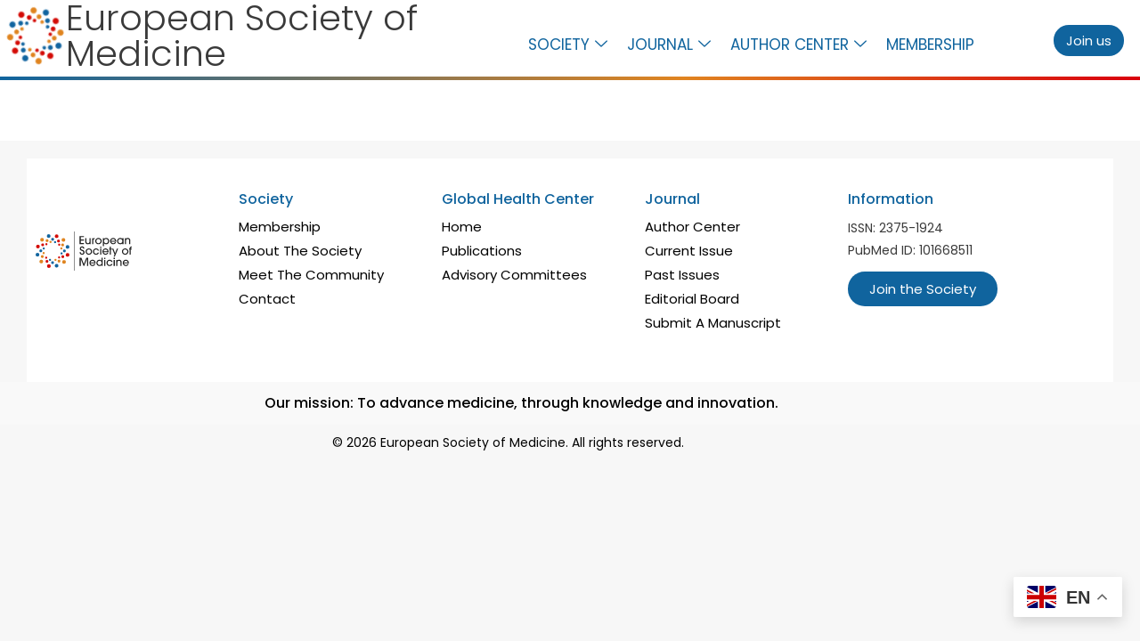

--- FILE ---
content_type: text/html; charset=UTF-8
request_url: https://esmed.org/article-details/?a=4591
body_size: 19856
content:
<!DOCTYPE html>
<html dir="ltr" lang="en-US" prefix="og: https://ogp.me/ns#">
<head>
	<meta charset="UTF-8">
	<title>Article Details - European Society of Medicine</title>

		<!-- All in One SEO 4.9.3 - aioseo.com -->
	<meta name="robots" content="max-image-preview:large" />
	<link rel="canonical" href="https://esmed.org/article-details/" />
	<meta name="generator" content="All in One SEO (AIOSEO) 4.9.3" />
		<meta property="og:locale" content="en_US" />
		<meta property="og:site_name" content="European Society of Medicine -" />
		<meta property="og:type" content="article" />
		<meta property="og:title" content="Article Details - European Society of Medicine" />
		<meta property="og:url" content="https://esmed.org/article-details/" />
		<meta property="og:image" content="https://esmed.org/wp-content/uploads/2020/09/cropped-esmed-logo-1.png" />
		<meta property="og:image:secure_url" content="https://esmed.org/wp-content/uploads/2020/09/cropped-esmed-logo-1.png" />
		<meta property="og:image:width" content="640" />
		<meta property="og:image:height" content="224" />
		<meta property="article:published_time" content="2023-06-11T11:03:48+00:00" />
		<meta property="article:modified_time" content="2023-06-11T11:03:48+00:00" />
		<meta name="twitter:card" content="summary_large_image" />
		<meta name="twitter:title" content="Article Details - European Society of Medicine" />
		<meta name="twitter:image" content="https://esmed.org/wp-content/uploads/2020/09/cropped-esmed-logo-1.png" />
		<script type="application/ld+json" class="aioseo-schema">
			{"@context":"https:\/\/schema.org","@graph":[{"@type":"BreadcrumbList","@id":"https:\/\/esmed.org\/article-details\/#breadcrumblist","itemListElement":[{"@type":"ListItem","@id":"https:\/\/esmed.org#listItem","position":1,"name":"Home","item":"https:\/\/esmed.org","nextItem":{"@type":"ListItem","@id":"https:\/\/esmed.org\/article-details\/#listItem","name":"Article Details"}},{"@type":"ListItem","@id":"https:\/\/esmed.org\/article-details\/#listItem","position":2,"name":"Article Details","previousItem":{"@type":"ListItem","@id":"https:\/\/esmed.org#listItem","name":"Home"}}]},{"@type":"Organization","@id":"https:\/\/esmed.org\/#organization","name":"European Society of Medicine","url":"https:\/\/esmed.org\/"},{"@type":"WebPage","@id":"https:\/\/esmed.org\/article-details\/#webpage","url":"https:\/\/esmed.org\/article-details\/","name":"Article Details - European Society of Medicine","inLanguage":"en-US","isPartOf":{"@id":"https:\/\/esmed.org\/#website"},"breadcrumb":{"@id":"https:\/\/esmed.org\/article-details\/#breadcrumblist"},"datePublished":"2023-06-11T11:03:48+01:00","dateModified":"2023-06-11T11:03:48+01:00"},{"@type":"WebSite","@id":"https:\/\/esmed.org\/#website","url":"https:\/\/esmed.org\/","name":"European Society of Medicine","inLanguage":"en-US","publisher":{"@id":"https:\/\/esmed.org\/#organization"}}]}
		</script>
		<!-- All in One SEO -->

<meta name="viewport" content="width=device-width, initial-scale=1"><link href='https://fonts.gstatic.com' crossorigin rel='preconnect' />
<link href='https://fonts.googleapis.com' crossorigin rel='preconnect' />
<link rel="alternate" type="application/rss+xml" title="European Society of Medicine &raquo; Feed" href="https://esmed.org/feed/" />
<link rel="alternate" type="application/rss+xml" title="European Society of Medicine &raquo; Comments Feed" href="https://esmed.org/comments/feed/" />
		<!-- This site uses the Google Analytics by MonsterInsights plugin v9.11.1 - Using Analytics tracking - https://www.monsterinsights.com/ -->
							<script src="//www.googletagmanager.com/gtag/js?id=G-RL4ZYX31XS"  data-cfasync="false" data-wpfc-render="false" async></script>
			<script data-cfasync="false" data-wpfc-render="false">
				var mi_version = '9.11.1';
				var mi_track_user = true;
				var mi_no_track_reason = '';
								var MonsterInsightsDefaultLocations = {"page_location":"https:\/\/esmed.org\/article-details\/?a=4591"};
								if ( typeof MonsterInsightsPrivacyGuardFilter === 'function' ) {
					var MonsterInsightsLocations = (typeof MonsterInsightsExcludeQuery === 'object') ? MonsterInsightsPrivacyGuardFilter( MonsterInsightsExcludeQuery ) : MonsterInsightsPrivacyGuardFilter( MonsterInsightsDefaultLocations );
				} else {
					var MonsterInsightsLocations = (typeof MonsterInsightsExcludeQuery === 'object') ? MonsterInsightsExcludeQuery : MonsterInsightsDefaultLocations;
				}

								var disableStrs = [
										'ga-disable-G-RL4ZYX31XS',
									];

				/* Function to detect opted out users */
				function __gtagTrackerIsOptedOut() {
					for (var index = 0; index < disableStrs.length; index++) {
						if (document.cookie.indexOf(disableStrs[index] + '=true') > -1) {
							return true;
						}
					}

					return false;
				}

				/* Disable tracking if the opt-out cookie exists. */
				if (__gtagTrackerIsOptedOut()) {
					for (var index = 0; index < disableStrs.length; index++) {
						window[disableStrs[index]] = true;
					}
				}

				/* Opt-out function */
				function __gtagTrackerOptout() {
					for (var index = 0; index < disableStrs.length; index++) {
						document.cookie = disableStrs[index] + '=true; expires=Thu, 31 Dec 2099 23:59:59 UTC; path=/';
						window[disableStrs[index]] = true;
					}
				}

				if ('undefined' === typeof gaOptout) {
					function gaOptout() {
						__gtagTrackerOptout();
					}
				}
								window.dataLayer = window.dataLayer || [];

				window.MonsterInsightsDualTracker = {
					helpers: {},
					trackers: {},
				};
				if (mi_track_user) {
					function __gtagDataLayer() {
						dataLayer.push(arguments);
					}

					function __gtagTracker(type, name, parameters) {
						if (!parameters) {
							parameters = {};
						}

						if (parameters.send_to) {
							__gtagDataLayer.apply(null, arguments);
							return;
						}

						if (type === 'event') {
														parameters.send_to = monsterinsights_frontend.v4_id;
							var hookName = name;
							if (typeof parameters['event_category'] !== 'undefined') {
								hookName = parameters['event_category'] + ':' + name;
							}

							if (typeof MonsterInsightsDualTracker.trackers[hookName] !== 'undefined') {
								MonsterInsightsDualTracker.trackers[hookName](parameters);
							} else {
								__gtagDataLayer('event', name, parameters);
							}
							
						} else {
							__gtagDataLayer.apply(null, arguments);
						}
					}

					__gtagTracker('js', new Date());
					__gtagTracker('set', {
						'developer_id.dZGIzZG': true,
											});
					if ( MonsterInsightsLocations.page_location ) {
						__gtagTracker('set', MonsterInsightsLocations);
					}
										__gtagTracker('config', 'G-RL4ZYX31XS', {"forceSSL":"true","link_attribution":"true"} );
										window.gtag = __gtagTracker;										(function () {
						/* https://developers.google.com/analytics/devguides/collection/analyticsjs/ */
						/* ga and __gaTracker compatibility shim. */
						var noopfn = function () {
							return null;
						};
						var newtracker = function () {
							return new Tracker();
						};
						var Tracker = function () {
							return null;
						};
						var p = Tracker.prototype;
						p.get = noopfn;
						p.set = noopfn;
						p.send = function () {
							var args = Array.prototype.slice.call(arguments);
							args.unshift('send');
							__gaTracker.apply(null, args);
						};
						var __gaTracker = function () {
							var len = arguments.length;
							if (len === 0) {
								return;
							}
							var f = arguments[len - 1];
							if (typeof f !== 'object' || f === null || typeof f.hitCallback !== 'function') {
								if ('send' === arguments[0]) {
									var hitConverted, hitObject = false, action;
									if ('event' === arguments[1]) {
										if ('undefined' !== typeof arguments[3]) {
											hitObject = {
												'eventAction': arguments[3],
												'eventCategory': arguments[2],
												'eventLabel': arguments[4],
												'value': arguments[5] ? arguments[5] : 1,
											}
										}
									}
									if ('pageview' === arguments[1]) {
										if ('undefined' !== typeof arguments[2]) {
											hitObject = {
												'eventAction': 'page_view',
												'page_path': arguments[2],
											}
										}
									}
									if (typeof arguments[2] === 'object') {
										hitObject = arguments[2];
									}
									if (typeof arguments[5] === 'object') {
										Object.assign(hitObject, arguments[5]);
									}
									if ('undefined' !== typeof arguments[1].hitType) {
										hitObject = arguments[1];
										if ('pageview' === hitObject.hitType) {
											hitObject.eventAction = 'page_view';
										}
									}
									if (hitObject) {
										action = 'timing' === arguments[1].hitType ? 'timing_complete' : hitObject.eventAction;
										hitConverted = mapArgs(hitObject);
										__gtagTracker('event', action, hitConverted);
									}
								}
								return;
							}

							function mapArgs(args) {
								var arg, hit = {};
								var gaMap = {
									'eventCategory': 'event_category',
									'eventAction': 'event_action',
									'eventLabel': 'event_label',
									'eventValue': 'event_value',
									'nonInteraction': 'non_interaction',
									'timingCategory': 'event_category',
									'timingVar': 'name',
									'timingValue': 'value',
									'timingLabel': 'event_label',
									'page': 'page_path',
									'location': 'page_location',
									'title': 'page_title',
									'referrer' : 'page_referrer',
								};
								for (arg in args) {
																		if (!(!args.hasOwnProperty(arg) || !gaMap.hasOwnProperty(arg))) {
										hit[gaMap[arg]] = args[arg];
									} else {
										hit[arg] = args[arg];
									}
								}
								return hit;
							}

							try {
								f.hitCallback();
							} catch (ex) {
							}
						};
						__gaTracker.create = newtracker;
						__gaTracker.getByName = newtracker;
						__gaTracker.getAll = function () {
							return [];
						};
						__gaTracker.remove = noopfn;
						__gaTracker.loaded = true;
						window['__gaTracker'] = __gaTracker;
					})();
									} else {
										console.log("");
					(function () {
						function __gtagTracker() {
							return null;
						}

						window['__gtagTracker'] = __gtagTracker;
						window['gtag'] = __gtagTracker;
					})();
									}
			</script>
							<!-- / Google Analytics by MonsterInsights -->
		<script type="96780e9317a9591780582e7c-text/javascript">
window._wpemojiSettings = {"baseUrl":"https:\/\/s.w.org\/images\/core\/emoji\/15.0.3\/72x72\/","ext":".png","svgUrl":"https:\/\/s.w.org\/images\/core\/emoji\/15.0.3\/svg\/","svgExt":".svg","source":{"concatemoji":"https:\/\/esmed.org\/wp-includes\/js\/wp-emoji-release.min.js?ver=6.6.4"}};
/*! This file is auto-generated */
!function(i,n){var o,s,e;function c(e){try{var t={supportTests:e,timestamp:(new Date).valueOf()};sessionStorage.setItem(o,JSON.stringify(t))}catch(e){}}function p(e,t,n){e.clearRect(0,0,e.canvas.width,e.canvas.height),e.fillText(t,0,0);var t=new Uint32Array(e.getImageData(0,0,e.canvas.width,e.canvas.height).data),r=(e.clearRect(0,0,e.canvas.width,e.canvas.height),e.fillText(n,0,0),new Uint32Array(e.getImageData(0,0,e.canvas.width,e.canvas.height).data));return t.every(function(e,t){return e===r[t]})}function u(e,t,n){switch(t){case"flag":return n(e,"\ud83c\udff3\ufe0f\u200d\u26a7\ufe0f","\ud83c\udff3\ufe0f\u200b\u26a7\ufe0f")?!1:!n(e,"\ud83c\uddfa\ud83c\uddf3","\ud83c\uddfa\u200b\ud83c\uddf3")&&!n(e,"\ud83c\udff4\udb40\udc67\udb40\udc62\udb40\udc65\udb40\udc6e\udb40\udc67\udb40\udc7f","\ud83c\udff4\u200b\udb40\udc67\u200b\udb40\udc62\u200b\udb40\udc65\u200b\udb40\udc6e\u200b\udb40\udc67\u200b\udb40\udc7f");case"emoji":return!n(e,"\ud83d\udc26\u200d\u2b1b","\ud83d\udc26\u200b\u2b1b")}return!1}function f(e,t,n){var r="undefined"!=typeof WorkerGlobalScope&&self instanceof WorkerGlobalScope?new OffscreenCanvas(300,150):i.createElement("canvas"),a=r.getContext("2d",{willReadFrequently:!0}),o=(a.textBaseline="top",a.font="600 32px Arial",{});return e.forEach(function(e){o[e]=t(a,e,n)}),o}function t(e){var t=i.createElement("script");t.src=e,t.defer=!0,i.head.appendChild(t)}"undefined"!=typeof Promise&&(o="wpEmojiSettingsSupports",s=["flag","emoji"],n.supports={everything:!0,everythingExceptFlag:!0},e=new Promise(function(e){i.addEventListener("DOMContentLoaded",e,{once:!0})}),new Promise(function(t){var n=function(){try{var e=JSON.parse(sessionStorage.getItem(o));if("object"==typeof e&&"number"==typeof e.timestamp&&(new Date).valueOf()<e.timestamp+604800&&"object"==typeof e.supportTests)return e.supportTests}catch(e){}return null}();if(!n){if("undefined"!=typeof Worker&&"undefined"!=typeof OffscreenCanvas&&"undefined"!=typeof URL&&URL.createObjectURL&&"undefined"!=typeof Blob)try{var e="postMessage("+f.toString()+"("+[JSON.stringify(s),u.toString(),p.toString()].join(",")+"));",r=new Blob([e],{type:"text/javascript"}),a=new Worker(URL.createObjectURL(r),{name:"wpTestEmojiSupports"});return void(a.onmessage=function(e){c(n=e.data),a.terminate(),t(n)})}catch(e){}c(n=f(s,u,p))}t(n)}).then(function(e){for(var t in e)n.supports[t]=e[t],n.supports.everything=n.supports.everything&&n.supports[t],"flag"!==t&&(n.supports.everythingExceptFlag=n.supports.everythingExceptFlag&&n.supports[t]);n.supports.everythingExceptFlag=n.supports.everythingExceptFlag&&!n.supports.flag,n.DOMReady=!1,n.readyCallback=function(){n.DOMReady=!0}}).then(function(){return e}).then(function(){var e;n.supports.everything||(n.readyCallback(),(e=n.source||{}).concatemoji?t(e.concatemoji):e.wpemoji&&e.twemoji&&(t(e.twemoji),t(e.wpemoji)))}))}((window,document),window._wpemojiSettings);
</script>
<link rel='stylesheet' id='elementor-frontend-css' href='https://esmed.org/wp-content/plugins/elementor/assets/css/frontend.min.css?ver=3.34.4' media='all' />
<link rel='stylesheet' id='elementor-post-9438-css' href='https://esmed.org/wp-content/uploads/elementor/css/post-9438.css?ver=1769759498' media='all' />
<link rel='stylesheet' id='generate-fonts-css' href='//fonts.googleapis.com/css?family=Open+Sans:300,300italic,regular,italic,600,600italic,700,700italic,800,800italic|Abel:regular' media='all' />
<style id='wp-emoji-styles-inline-css'>

	img.wp-smiley, img.emoji {
		display: inline !important;
		border: none !important;
		box-shadow: none !important;
		height: 1em !important;
		width: 1em !important;
		margin: 0 0.07em !important;
		vertical-align: -0.1em !important;
		background: none !important;
		padding: 0 !important;
	}
</style>
<link rel='stylesheet' id='aioseo/css/src/vue/standalone/blocks/table-of-contents/global.scss-css' href='https://esmed.org/wp-content/plugins/all-in-one-seo-pack/dist/Lite/assets/css/table-of-contents/global.e90f6d47.css?ver=4.9.3' media='all' />
<style id='classic-theme-styles-inline-css'>
/*! This file is auto-generated */
.wp-block-button__link{color:#fff;background-color:#32373c;border-radius:9999px;box-shadow:none;text-decoration:none;padding:calc(.667em + 2px) calc(1.333em + 2px);font-size:1.125em}.wp-block-file__button{background:#32373c;color:#fff;text-decoration:none}
</style>
<style id='global-styles-inline-css'>
:root{--wp--preset--aspect-ratio--square: 1;--wp--preset--aspect-ratio--4-3: 4/3;--wp--preset--aspect-ratio--3-4: 3/4;--wp--preset--aspect-ratio--3-2: 3/2;--wp--preset--aspect-ratio--2-3: 2/3;--wp--preset--aspect-ratio--16-9: 16/9;--wp--preset--aspect-ratio--9-16: 9/16;--wp--preset--color--black: #000000;--wp--preset--color--cyan-bluish-gray: #abb8c3;--wp--preset--color--white: #ffffff;--wp--preset--color--pale-pink: #f78da7;--wp--preset--color--vivid-red: #cf2e2e;--wp--preset--color--luminous-vivid-orange: #ff6900;--wp--preset--color--luminous-vivid-amber: #fcb900;--wp--preset--color--light-green-cyan: #7bdcb5;--wp--preset--color--vivid-green-cyan: #00d084;--wp--preset--color--pale-cyan-blue: #8ed1fc;--wp--preset--color--vivid-cyan-blue: #0693e3;--wp--preset--color--vivid-purple: #9b51e0;--wp--preset--color--contrast: var(--contrast);--wp--preset--color--contrast-2: var(--contrast-2);--wp--preset--color--contrast-3: var(--contrast-3);--wp--preset--color--base: var(--base);--wp--preset--color--base-2: var(--base-2);--wp--preset--color--base-3: var(--base-3);--wp--preset--color--accent: var(--accent);--wp--preset--gradient--vivid-cyan-blue-to-vivid-purple: linear-gradient(135deg,rgba(6,147,227,1) 0%,rgb(155,81,224) 100%);--wp--preset--gradient--light-green-cyan-to-vivid-green-cyan: linear-gradient(135deg,rgb(122,220,180) 0%,rgb(0,208,130) 100%);--wp--preset--gradient--luminous-vivid-amber-to-luminous-vivid-orange: linear-gradient(135deg,rgba(252,185,0,1) 0%,rgba(255,105,0,1) 100%);--wp--preset--gradient--luminous-vivid-orange-to-vivid-red: linear-gradient(135deg,rgba(255,105,0,1) 0%,rgb(207,46,46) 100%);--wp--preset--gradient--very-light-gray-to-cyan-bluish-gray: linear-gradient(135deg,rgb(238,238,238) 0%,rgb(169,184,195) 100%);--wp--preset--gradient--cool-to-warm-spectrum: linear-gradient(135deg,rgb(74,234,220) 0%,rgb(151,120,209) 20%,rgb(207,42,186) 40%,rgb(238,44,130) 60%,rgb(251,105,98) 80%,rgb(254,248,76) 100%);--wp--preset--gradient--blush-light-purple: linear-gradient(135deg,rgb(255,206,236) 0%,rgb(152,150,240) 100%);--wp--preset--gradient--blush-bordeaux: linear-gradient(135deg,rgb(254,205,165) 0%,rgb(254,45,45) 50%,rgb(107,0,62) 100%);--wp--preset--gradient--luminous-dusk: linear-gradient(135deg,rgb(255,203,112) 0%,rgb(199,81,192) 50%,rgb(65,88,208) 100%);--wp--preset--gradient--pale-ocean: linear-gradient(135deg,rgb(255,245,203) 0%,rgb(182,227,212) 50%,rgb(51,167,181) 100%);--wp--preset--gradient--electric-grass: linear-gradient(135deg,rgb(202,248,128) 0%,rgb(113,206,126) 100%);--wp--preset--gradient--midnight: linear-gradient(135deg,rgb(2,3,129) 0%,rgb(40,116,252) 100%);--wp--preset--font-size--small: 13px;--wp--preset--font-size--medium: 20px;--wp--preset--font-size--large: 36px;--wp--preset--font-size--x-large: 42px;--wp--preset--spacing--20: 0.44rem;--wp--preset--spacing--30: 0.67rem;--wp--preset--spacing--40: 1rem;--wp--preset--spacing--50: 1.5rem;--wp--preset--spacing--60: 2.25rem;--wp--preset--spacing--70: 3.38rem;--wp--preset--spacing--80: 5.06rem;--wp--preset--shadow--natural: 6px 6px 9px rgba(0, 0, 0, 0.2);--wp--preset--shadow--deep: 12px 12px 50px rgba(0, 0, 0, 0.4);--wp--preset--shadow--sharp: 6px 6px 0px rgba(0, 0, 0, 0.2);--wp--preset--shadow--outlined: 6px 6px 0px -3px rgba(255, 255, 255, 1), 6px 6px rgba(0, 0, 0, 1);--wp--preset--shadow--crisp: 6px 6px 0px rgba(0, 0, 0, 1);}:where(.is-layout-flex){gap: 0.5em;}:where(.is-layout-grid){gap: 0.5em;}body .is-layout-flex{display: flex;}.is-layout-flex{flex-wrap: wrap;align-items: center;}.is-layout-flex > :is(*, div){margin: 0;}body .is-layout-grid{display: grid;}.is-layout-grid > :is(*, div){margin: 0;}:where(.wp-block-columns.is-layout-flex){gap: 2em;}:where(.wp-block-columns.is-layout-grid){gap: 2em;}:where(.wp-block-post-template.is-layout-flex){gap: 1.25em;}:where(.wp-block-post-template.is-layout-grid){gap: 1.25em;}.has-black-color{color: var(--wp--preset--color--black) !important;}.has-cyan-bluish-gray-color{color: var(--wp--preset--color--cyan-bluish-gray) !important;}.has-white-color{color: var(--wp--preset--color--white) !important;}.has-pale-pink-color{color: var(--wp--preset--color--pale-pink) !important;}.has-vivid-red-color{color: var(--wp--preset--color--vivid-red) !important;}.has-luminous-vivid-orange-color{color: var(--wp--preset--color--luminous-vivid-orange) !important;}.has-luminous-vivid-amber-color{color: var(--wp--preset--color--luminous-vivid-amber) !important;}.has-light-green-cyan-color{color: var(--wp--preset--color--light-green-cyan) !important;}.has-vivid-green-cyan-color{color: var(--wp--preset--color--vivid-green-cyan) !important;}.has-pale-cyan-blue-color{color: var(--wp--preset--color--pale-cyan-blue) !important;}.has-vivid-cyan-blue-color{color: var(--wp--preset--color--vivid-cyan-blue) !important;}.has-vivid-purple-color{color: var(--wp--preset--color--vivid-purple) !important;}.has-black-background-color{background-color: var(--wp--preset--color--black) !important;}.has-cyan-bluish-gray-background-color{background-color: var(--wp--preset--color--cyan-bluish-gray) !important;}.has-white-background-color{background-color: var(--wp--preset--color--white) !important;}.has-pale-pink-background-color{background-color: var(--wp--preset--color--pale-pink) !important;}.has-vivid-red-background-color{background-color: var(--wp--preset--color--vivid-red) !important;}.has-luminous-vivid-orange-background-color{background-color: var(--wp--preset--color--luminous-vivid-orange) !important;}.has-luminous-vivid-amber-background-color{background-color: var(--wp--preset--color--luminous-vivid-amber) !important;}.has-light-green-cyan-background-color{background-color: var(--wp--preset--color--light-green-cyan) !important;}.has-vivid-green-cyan-background-color{background-color: var(--wp--preset--color--vivid-green-cyan) !important;}.has-pale-cyan-blue-background-color{background-color: var(--wp--preset--color--pale-cyan-blue) !important;}.has-vivid-cyan-blue-background-color{background-color: var(--wp--preset--color--vivid-cyan-blue) !important;}.has-vivid-purple-background-color{background-color: var(--wp--preset--color--vivid-purple) !important;}.has-black-border-color{border-color: var(--wp--preset--color--black) !important;}.has-cyan-bluish-gray-border-color{border-color: var(--wp--preset--color--cyan-bluish-gray) !important;}.has-white-border-color{border-color: var(--wp--preset--color--white) !important;}.has-pale-pink-border-color{border-color: var(--wp--preset--color--pale-pink) !important;}.has-vivid-red-border-color{border-color: var(--wp--preset--color--vivid-red) !important;}.has-luminous-vivid-orange-border-color{border-color: var(--wp--preset--color--luminous-vivid-orange) !important;}.has-luminous-vivid-amber-border-color{border-color: var(--wp--preset--color--luminous-vivid-amber) !important;}.has-light-green-cyan-border-color{border-color: var(--wp--preset--color--light-green-cyan) !important;}.has-vivid-green-cyan-border-color{border-color: var(--wp--preset--color--vivid-green-cyan) !important;}.has-pale-cyan-blue-border-color{border-color: var(--wp--preset--color--pale-cyan-blue) !important;}.has-vivid-cyan-blue-border-color{border-color: var(--wp--preset--color--vivid-cyan-blue) !important;}.has-vivid-purple-border-color{border-color: var(--wp--preset--color--vivid-purple) !important;}.has-vivid-cyan-blue-to-vivid-purple-gradient-background{background: var(--wp--preset--gradient--vivid-cyan-blue-to-vivid-purple) !important;}.has-light-green-cyan-to-vivid-green-cyan-gradient-background{background: var(--wp--preset--gradient--light-green-cyan-to-vivid-green-cyan) !important;}.has-luminous-vivid-amber-to-luminous-vivid-orange-gradient-background{background: var(--wp--preset--gradient--luminous-vivid-amber-to-luminous-vivid-orange) !important;}.has-luminous-vivid-orange-to-vivid-red-gradient-background{background: var(--wp--preset--gradient--luminous-vivid-orange-to-vivid-red) !important;}.has-very-light-gray-to-cyan-bluish-gray-gradient-background{background: var(--wp--preset--gradient--very-light-gray-to-cyan-bluish-gray) !important;}.has-cool-to-warm-spectrum-gradient-background{background: var(--wp--preset--gradient--cool-to-warm-spectrum) !important;}.has-blush-light-purple-gradient-background{background: var(--wp--preset--gradient--blush-light-purple) !important;}.has-blush-bordeaux-gradient-background{background: var(--wp--preset--gradient--blush-bordeaux) !important;}.has-luminous-dusk-gradient-background{background: var(--wp--preset--gradient--luminous-dusk) !important;}.has-pale-ocean-gradient-background{background: var(--wp--preset--gradient--pale-ocean) !important;}.has-electric-grass-gradient-background{background: var(--wp--preset--gradient--electric-grass) !important;}.has-midnight-gradient-background{background: var(--wp--preset--gradient--midnight) !important;}.has-small-font-size{font-size: var(--wp--preset--font-size--small) !important;}.has-medium-font-size{font-size: var(--wp--preset--font-size--medium) !important;}.has-large-font-size{font-size: var(--wp--preset--font-size--large) !important;}.has-x-large-font-size{font-size: var(--wp--preset--font-size--x-large) !important;}
:where(.wp-block-post-template.is-layout-flex){gap: 1.25em;}:where(.wp-block-post-template.is-layout-grid){gap: 1.25em;}
:where(.wp-block-columns.is-layout-flex){gap: 2em;}:where(.wp-block-columns.is-layout-grid){gap: 2em;}
:root :where(.wp-block-pullquote){font-size: 1.5em;line-height: 1.6;}
</style>
<link rel='stylesheet' id='ojs-search-style-css' href='https://esmed.org/wp-content/plugins/ojs-article-search/css/ojs-search.css?ver=1.6' media='all' />
<link rel='stylesheet' id='ojs-latest-articles-css' href='https://esmed.org/wp-content/plugins/ojs-latest-articles/css/ojs-latest-articles.css?ver=1.4' media='all' />
<link rel='stylesheet' id='plus-icons-mind-css-css' href='//esmed.org/wp-content/plugins/theplus_elementor_addon/assets/css/extra/iconsmind.min.css?ver=5.5.2' media='all' />
<link rel='stylesheet' id='generate-style-grid-css' href='https://esmed.org/wp-content/themes/generatepress/assets/css/unsemantic-grid.min.css?ver=3.3.1' media='all' />
<link rel='stylesheet' id='generate-style-css' href='https://esmed.org/wp-content/themes/generatepress/assets/css/style.min.css?ver=3.3.1' media='all' />
<style id='generate-style-inline-css'>
body{background-color:#F7F7F7;color:#3a3a3a;}a{color:#1e73be;}a:hover, a:focus, a:active{color:#000000;}body .grid-container{max-width:1920px;}.wp-block-group__inner-container{max-width:1920px;margin-left:auto;margin-right:auto;}:root{--contrast:#222222;--contrast-2:#575760;--contrast-3:#b2b2be;--base:#f0f0f0;--base-2:#f7f8f9;--base-3:#ffffff;--accent:#1e73be;}:root .has-contrast-color{color:var(--contrast);}:root .has-contrast-background-color{background-color:var(--contrast);}:root .has-contrast-2-color{color:var(--contrast-2);}:root .has-contrast-2-background-color{background-color:var(--contrast-2);}:root .has-contrast-3-color{color:var(--contrast-3);}:root .has-contrast-3-background-color{background-color:var(--contrast-3);}:root .has-base-color{color:var(--base);}:root .has-base-background-color{background-color:var(--base);}:root .has-base-2-color{color:var(--base-2);}:root .has-base-2-background-color{background-color:var(--base-2);}:root .has-base-3-color{color:var(--base-3);}:root .has-base-3-background-color{background-color:var(--base-3);}:root .has-accent-color{color:var(--accent);}:root .has-accent-background-color{background-color:var(--accent);}body, button, input, select, textarea{font-family:"Open Sans", sans-serif;}body{line-height:1.5;}.entry-content > [class*="wp-block-"]:not(:last-child):not(.wp-block-heading){margin-bottom:1.5em;}.main-title{font-size:45px;}.main-navigation .main-nav ul ul li a{font-size:14px;}.sidebar .widget, .footer-widgets .widget{font-size:17px;}h1{font-weight:300;font-size:40px;}h2{font-weight:300;font-size:30px;}h3{font-family:"Abel", sans-serif;font-size:20px;}h4{font-size:inherit;}h5{font-size:inherit;}@media (max-width:768px){.main-title{font-size:30px;}h1{font-size:30px;}h2{font-size:25px;}}.top-bar{background-color:#636363;color:#ffffff;}.top-bar a{color:#ffffff;}.top-bar a:hover{color:#303030;}.site-header{background-color:#ffffff;color:#3a3a3a;}.site-header a{color:#3a3a3a;}.main-title a,.main-title a:hover{color:#222222;}.site-description{color:#757575;}.main-navigation,.main-navigation ul ul{background-color:#222222;}.main-navigation .main-nav ul li a, .main-navigation .menu-toggle, .main-navigation .menu-bar-items{color:#ffffff;}.main-navigation .main-nav ul li:not([class*="current-menu-"]):hover > a, .main-navigation .main-nav ul li:not([class*="current-menu-"]):focus > a, .main-navigation .main-nav ul li.sfHover:not([class*="current-menu-"]) > a, .main-navigation .menu-bar-item:hover > a, .main-navigation .menu-bar-item.sfHover > a{color:#ffffff;background-color:#3f3f3f;}button.menu-toggle:hover,button.menu-toggle:focus,.main-navigation .mobile-bar-items a,.main-navigation .mobile-bar-items a:hover,.main-navigation .mobile-bar-items a:focus{color:#ffffff;}.main-navigation .main-nav ul li[class*="current-menu-"] > a{color:#ffffff;background-color:#3f3f3f;}.navigation-search input[type="search"],.navigation-search input[type="search"]:active, .navigation-search input[type="search"]:focus, .main-navigation .main-nav ul li.search-item.active > a, .main-navigation .menu-bar-items .search-item.active > a{color:#ffffff;background-color:#3f3f3f;}.main-navigation ul ul{background-color:#3f3f3f;}.main-navigation .main-nav ul ul li a{color:#ffffff;}.main-navigation .main-nav ul ul li:not([class*="current-menu-"]):hover > a,.main-navigation .main-nav ul ul li:not([class*="current-menu-"]):focus > a, .main-navigation .main-nav ul ul li.sfHover:not([class*="current-menu-"]) > a{color:#ffffff;background-color:#4f4f4f;}.main-navigation .main-nav ul ul li[class*="current-menu-"] > a{color:#ffffff;background-color:#4f4f4f;}.separate-containers .inside-article, .separate-containers .comments-area, .separate-containers .page-header, .one-container .container, .separate-containers .paging-navigation, .inside-page-header{background-color:#ffffff;}.entry-meta{color:#595959;}.entry-meta a{color:#595959;}.entry-meta a:hover{color:#1e73be;}.sidebar .widget{background-color:#ffffff;}.sidebar .widget .widget-title{color:#000000;}.footer-widgets{background-color:#ffffff;}.footer-widgets .widget-title{color:#000000;}.site-info{color:#ffffff;background-color:#222222;}.site-info a{color:#ffffff;}.site-info a:hover{color:#606060;}.footer-bar .widget_nav_menu .current-menu-item a{color:#606060;}input[type="text"],input[type="email"],input[type="url"],input[type="password"],input[type="search"],input[type="tel"],input[type="number"],textarea,select{color:#666666;background-color:#fafafa;border-color:#cccccc;}input[type="text"]:focus,input[type="email"]:focus,input[type="url"]:focus,input[type="password"]:focus,input[type="search"]:focus,input[type="tel"]:focus,input[type="number"]:focus,textarea:focus,select:focus{color:#666666;background-color:#ffffff;border-color:#bfbfbf;}button,html input[type="button"],input[type="reset"],input[type="submit"],a.button,a.wp-block-button__link:not(.has-background){color:#ffffff;background-color:#666666;}button:hover,html input[type="button"]:hover,input[type="reset"]:hover,input[type="submit"]:hover,a.button:hover,button:focus,html input[type="button"]:focus,input[type="reset"]:focus,input[type="submit"]:focus,a.button:focus,a.wp-block-button__link:not(.has-background):active,a.wp-block-button__link:not(.has-background):focus,a.wp-block-button__link:not(.has-background):hover{color:#ffffff;background-color:#3f3f3f;}a.generate-back-to-top{background-color:rgba( 0,0,0,0.4 );color:#ffffff;}a.generate-back-to-top:hover,a.generate-back-to-top:focus{background-color:rgba( 0,0,0,0.6 );color:#ffffff;}:root{--gp-search-modal-bg-color:var(--base-3);--gp-search-modal-text-color:var(--contrast);--gp-search-modal-overlay-bg-color:rgba(0,0,0,0.2);}@media (max-width:768px){.main-navigation .menu-bar-item:hover > a, .main-navigation .menu-bar-item.sfHover > a{background:none;color:#ffffff;}}.inside-top-bar{padding:10px;}.inside-header{padding:40px;}.site-main .wp-block-group__inner-container{padding:40px;}.entry-content .alignwide, body:not(.no-sidebar) .entry-content .alignfull{margin-left:-40px;width:calc(100% + 80px);max-width:calc(100% + 80px);}.rtl .menu-item-has-children .dropdown-menu-toggle{padding-left:20px;}.rtl .main-navigation .main-nav ul li.menu-item-has-children > a{padding-right:20px;}.site-info{padding:20px;}@media (max-width:768px){.separate-containers .inside-article, .separate-containers .comments-area, .separate-containers .page-header, .separate-containers .paging-navigation, .one-container .site-content, .inside-page-header{padding:30px;}.site-main .wp-block-group__inner-container{padding:30px;}.site-info{padding-right:10px;padding-left:10px;}.entry-content .alignwide, body:not(.no-sidebar) .entry-content .alignfull{margin-left:-30px;width:calc(100% + 60px);max-width:calc(100% + 60px);}}.one-container .sidebar .widget{padding:0px;}@media (max-width:768px){.main-navigation .menu-toggle,.main-navigation .mobile-bar-items,.sidebar-nav-mobile:not(#sticky-placeholder){display:block;}.main-navigation ul,.gen-sidebar-nav{display:none;}[class*="nav-float-"] .site-header .inside-header > *{float:none;clear:both;}}
</style>
<link rel='stylesheet' id='generate-mobile-style-css' href='https://esmed.org/wp-content/themes/generatepress/assets/css/mobile.min.css?ver=3.3.1' media='all' />
<link rel='stylesheet' id='generate-font-icons-css' href='https://esmed.org/wp-content/themes/generatepress/assets/css/components/font-icons.min.css?ver=3.3.1' media='all' />
<link rel='stylesheet' id='font-awesome-css' href='https://esmed.org/wp-content/plugins/elementor/assets/lib/font-awesome/css/font-awesome.min.css?ver=4.7.0' media='all' />
<link rel='stylesheet' id='dflip-style-css' href='https://esmed.org/wp-content/plugins/3d-flipbook-dflip-lite/assets/css/dflip.min.css?ver=2.3.67' media='all' />
<link rel='stylesheet' id='eael-general-css' href='https://esmed.org/wp-content/plugins/essential-addons-for-elementor-lite/assets/front-end/css/view/general.min.css?ver=6.5.9' media='all' />
<link rel='stylesheet' id='eael-14982-css' href='https://esmed.org/wp-content/uploads/essential-addons-elementor/eael-14982.css?ver=1686481428' media='all' />
<link rel='stylesheet' id='e-popup-css' href='https://esmed.org/wp-content/plugins/elementor-pro/assets/css/conditionals/popup.min.css?ver=3.34.0' media='all' />
<link rel='stylesheet' id='eael-48-css' href='https://esmed.org/wp-content/uploads/essential-addons-elementor/eael-48.css?ver=1686481428' media='all' />
<link rel='stylesheet' id='widget-image-css' href='https://esmed.org/wp-content/plugins/elementor/assets/css/widget-image.min.css?ver=3.34.4' media='all' />
<link rel='stylesheet' id='widget-heading-css' href='https://esmed.org/wp-content/plugins/elementor/assets/css/widget-heading.min.css?ver=3.34.4' media='all' />
<link rel='stylesheet' id='widget-spacer-css' href='https://esmed.org/wp-content/plugins/elementor/assets/css/widget-spacer.min.css?ver=3.34.4' media='all' />
<link rel='stylesheet' id='elementor-icons-css' href='https://esmed.org/wp-content/plugins/elementor/assets/lib/eicons/css/elementor-icons.min.css?ver=5.46.0' media='all' />
<link rel='stylesheet' id='elementor-post-20-css' href='https://esmed.org/wp-content/uploads/elementor/css/post-20.css?ver=1769759498' media='all' />
<link rel='stylesheet' id='elementor-post-14982-css' href='https://esmed.org/wp-content/uploads/elementor/css/post-14982.css?ver=1769759498' media='all' />
<link rel='stylesheet' id='elementor-post-48-css' href='https://esmed.org/wp-content/uploads/elementor/css/post-48.css?ver=1769759498' media='all' />
<link rel='stylesheet' id='elementor-post-29-css' href='https://esmed.org/wp-content/uploads/elementor/css/post-29.css?ver=1769764882' media='all' />
<link rel='stylesheet' id='ekit-widget-styles-css' href='https://esmed.org/wp-content/plugins/elementskit-lite/widgets/init/assets/css/widget-styles.css?ver=3.7.8' media='all' />
<link rel='stylesheet' id='ekit-responsive-css' href='https://esmed.org/wp-content/plugins/elementskit-lite/widgets/init/assets/css/responsive.css?ver=3.7.8' media='all' />
<link rel='stylesheet' id='elementor-gf-local-poppins-css' href='https://esmed.org/wp-content/uploads/elementor/google-fonts/css/poppins.css?ver=1757882076' media='all' />
<link rel='stylesheet' id='elementor-gf-local-roboto-css' href='https://esmed.org/wp-content/uploads/elementor/google-fonts/css/roboto.css?ver=1757882066' media='all' />
<link rel='stylesheet' id='elementor-gf-local-abel-css' href='https://esmed.org/wp-content/uploads/elementor/google-fonts/css/abel.css?ver=1757882066' media='all' />
<link rel='stylesheet' id='elementor-icons-ekiticons-css' href='https://esmed.org/wp-content/plugins/elementskit-lite/modules/elementskit-icon-pack/assets/css/ekiticons.css?ver=3.7.8' media='all' />
<link rel='stylesheet' id='elementor-icons-shared-0-css' href='https://esmed.org/wp-content/plugins/elementor/assets/lib/font-awesome/css/fontawesome.min.css?ver=5.15.3' media='all' />
<link rel='stylesheet' id='elementor-icons-fa-solid-css' href='https://esmed.org/wp-content/plugins/elementor/assets/lib/font-awesome/css/solid.min.css?ver=5.15.3' media='all' />
<script src="https://esmed.org/wp-content/plugins/google-analytics-for-wordpress/assets/js/frontend-gtag.min.js?ver=9.11.1" id="monsterinsights-frontend-script-js" async data-wp-strategy="async" type="96780e9317a9591780582e7c-text/javascript"></script>
<script data-cfasync="false" data-wpfc-render="false" id='monsterinsights-frontend-script-js-extra'>var monsterinsights_frontend = {"js_events_tracking":"true","download_extensions":"doc,pdf,ppt,zip,xls,docx,pptx,xlsx","inbound_paths":"[{\"path\":\"\\\/go\\\/\",\"label\":\"affiliate\"},{\"path\":\"\\\/recommend\\\/\",\"label\":\"affiliate\"}]","home_url":"https:\/\/esmed.org","hash_tracking":"false","v4_id":"G-RL4ZYX31XS"};</script>
<script id="jquery-core-js-extra" type="96780e9317a9591780582e7c-text/javascript">
var tpgb_load = {"ajaxUrl":"https:\/\/esmed.org\/wp-admin\/admin-ajax.php"};
var smoothAllowedBrowsers = [];
</script>
<script src="https://esmed.org/wp-includes/js/jquery/jquery.min.js?ver=3.7.1" id="jquery-core-js" type="96780e9317a9591780582e7c-text/javascript"></script>
<script src="https://esmed.org/wp-includes/js/jquery/jquery-migrate.min.js?ver=3.4.1" id="jquery-migrate-js" type="96780e9317a9591780582e7c-text/javascript"></script>
<link rel="https://api.w.org/" href="https://esmed.org/wp-json/" /><link rel="alternate" title="JSON" type="application/json" href="https://esmed.org/wp-json/wp/v2/pages/11968" /><link rel="EditURI" type="application/rsd+xml" title="RSD" href="https://esmed.org/xmlrpc.php?rsd" />
<meta name="generator" content="WordPress 6.6.4" />
<link rel='shortlink' href='https://esmed.org/?p=11968' />
<link rel="alternate" title="oEmbed (JSON)" type="application/json+oembed" href="https://esmed.org/wp-json/oembed/1.0/embed?url=https%3A%2F%2Fesmed.org%2Farticle-details%2F" />
<link rel="alternate" title="oEmbed (XML)" type="text/xml+oembed" href="https://esmed.org/wp-json/oembed/1.0/embed?url=https%3A%2F%2Fesmed.org%2Farticle-details%2F&#038;format=xml" />
<!-- Global site tag (gtag.js) - Google Analytics -->
<script async src="https://www.googletagmanager.com/gtag/js?id=UA-62525565-6" type="96780e9317a9591780582e7c-text/javascript"></script>
<script type="96780e9317a9591780582e7c-text/javascript">
  window.dataLayer = window.dataLayer || [];
  function gtag(){dataLayer.push(arguments);}
  gtag('js', new Date());

  gtag('config', 'UA-62525565-6');
</script>
<!-- Google Tag Manager -->
<script type="96780e9317a9591780582e7c-text/javascript">(function(w,d,s,l,i){w[l]=w[l]||[];w[l].push({'gtm.start':
new Date().getTime(),event:'gtm.js'});var f=d.getElementsByTagName(s)[0],
j=d.createElement(s),dl=l!='dataLayer'?'&l='+l:'';j.async=true;j.src=
'https://www.googletagmanager.com/gtm.js?id='+i+dl;f.parentNode.insertBefore(j,f);
})(window,document,'script','dataLayer','GTM-PVDQKDPF');</script>
<!-- End Google Tag Manager --><meta name="generator" content="Elementor 3.34.4; features: additional_custom_breakpoints; settings: css_print_method-external, google_font-enabled, font_display-swap">
			<style>
				.e-con.e-parent:nth-of-type(n+4):not(.e-lazyloaded):not(.e-no-lazyload),
				.e-con.e-parent:nth-of-type(n+4):not(.e-lazyloaded):not(.e-no-lazyload) * {
					background-image: none !important;
				}
				@media screen and (max-height: 1024px) {
					.e-con.e-parent:nth-of-type(n+3):not(.e-lazyloaded):not(.e-no-lazyload),
					.e-con.e-parent:nth-of-type(n+3):not(.e-lazyloaded):not(.e-no-lazyload) * {
						background-image: none !important;
					}
				}
				@media screen and (max-height: 640px) {
					.e-con.e-parent:nth-of-type(n+2):not(.e-lazyloaded):not(.e-no-lazyload),
					.e-con.e-parent:nth-of-type(n+2):not(.e-lazyloaded):not(.e-no-lazyload) * {
						background-image: none !important;
					}
				}
			</style>
			<link rel="icon" href="https://esmed.org/wp-content/uploads/2023/04/cropped-Favicon-32x32.png" sizes="32x32" />
<link rel="icon" href="https://esmed.org/wp-content/uploads/2023/04/cropped-Favicon-192x192.png" sizes="192x192" />
<link rel="apple-touch-icon" href="https://esmed.org/wp-content/uploads/2023/04/cropped-Favicon-180x180.png" />
<meta name="msapplication-TileImage" content="https://esmed.org/wp-content/uploads/2023/04/cropped-Favicon-270x270.png" />
		<style id="wp-custom-css">
			/* Style all menu links */
#menu-author-center .menu-item a {
    color: #10649E;
    text-decoration: none;
}

/* Style hover state */
#menu-author-center .menu-item a:hover {
    color: #E08420;
}

/* Style active/current menu item */
#menu-author-center .current-menu-item a,
#menu-author-center .current_page_item a,
#menu-author-center .menu-item a:active {
    color: #E08420;
}		</style>
		</head>

<body class="page-template page-template-article-detail page-template-article-detail-php page page-id-11968 wp-embed-responsive locale-en-us no-sidebar nav-below-header separate-containers fluid-header active-footer-widgets-3 nav-aligned-left header-aligned-left dropdown-hover elementor-default elementor-kit-20 elementor-page elementor-page-11968" itemtype="https://schema.org/WebPage" itemscope>
	<!-- Google Tag Manager (noscript) -->
<noscript><iframe src="https://www.googletagmanager.com/ns.html?id=GTM-PVDQKDPF"
height="0" width="0" style="display:none;visibility:hidden"></iframe></noscript>
<!-- End Google Tag Manager (noscript) --><a class="screen-reader-text skip-link" href="#content" title="Skip to content">Skip to content</a>		<header data-elementor-type="header" data-elementor-id="48" class="elementor elementor-48 elementor-location-header" data-elementor-post-type="elementor_library">
					<section class="elementor-section elementor-top-section elementor-element elementor-element-b90f649 elementor-section-full_width elementor-section-content-middle elementor-section-height-min-height elementor-section-height-default elementor-section-items-middle" data-id="b90f649" data-element_type="section" id="top-bar" data-settings="{&quot;background_background&quot;:&quot;classic&quot;}">
						<div class="elementor-container elementor-column-gap-default">
			<a class="eael-wrapper-link-dcee1d9 --eael-wrapper-link-tag" href="https://esmed.org/"></a>		<div data-eael-wrapper-link="eael-wrapper-link-dcee1d9" class="elementor-column elementor-col-25 elementor-top-column elementor-element elementor-element-dcee1d9" data-id="dcee1d9" data-element_type="column" data-settings="{&quot;background_background&quot;:&quot;classic&quot;}">
			<div class="elementor-widget-wrap elementor-element-populated">
						<div class="elementor-element elementor-element-29a8732 elementor-widget elementor-widget-image" data-id="29a8732" data-element_type="widget" data-settings="{&quot;_animation&quot;:&quot;none&quot;}" viewbox="" data-widget_type="image.default">
				<div class="elementor-widget-container">
																<a href="https://esmed.org/">
							<img width="150" height="150" src="https://esmed.org/wp-content/uploads/2025/07/profile_1_1751796072-150x150.png" class="attachment-thumbnail size-thumbnail wp-image-17581" alt="ESMED icon" srcset="https://esmed.org/wp-content/uploads/2025/07/profile_1_1751796072-150x150.png 150w, https://esmed.org/wp-content/uploads/2025/07/profile_1_1751796072-300x300.png 300w, https://esmed.org/wp-content/uploads/2025/07/profile_1_1751796072-700x700.png 700w, https://esmed.org/wp-content/uploads/2025/07/profile_1_1751796072.png 512w" sizes="(max-width: 150px) 100vw, 150px" />								</a>
															</div>
				</div>
					</div>
		</div>
		<a class="eael-wrapper-link-9e1e896 --eael-wrapper-link-tag" href="https://esmed.org/"></a>		<div data-eael-wrapper-link="eael-wrapper-link-9e1e896" class="elementor-column elementor-col-25 elementor-top-column elementor-element elementor-element-9e1e896" data-id="9e1e896" data-element_type="column" data-settings="{&quot;background_background&quot;:&quot;classic&quot;}">
			<div class="elementor-widget-wrap elementor-element-populated">
						<div class="elementor-element elementor-element-018f5de elementor-widget elementor-widget-heading" data-id="018f5de" data-element_type="widget" data-widget_type="heading.default">
				<div class="elementor-widget-container">
					<h1 class="elementor-heading-title elementor-size-default">European Society of Medicine</h1>				</div>
				</div>
					</div>
		</div>
				<div class="elementor-column elementor-col-25 elementor-top-column elementor-element elementor-element-8f83324" data-id="8f83324" data-element_type="column">
			<div class="elementor-widget-wrap elementor-element-populated">
						<div class="elementor-element elementor-element-81b5bd2 elementor-widget__width-initial elementor-widget elementor-widget-ekit-nav-menu" data-id="81b5bd2" data-element_type="widget" data-widget_type="ekit-nav-menu.default">
				<div class="elementor-widget-container">
							<nav class="ekit-wid-con ekit_menu_responsive_tablet" 
			data-hamburger-icon="" 
			data-hamburger-icon-type="icon" 
			data-responsive-breakpoint="1024">
			            <button class="elementskit-menu-hamburger elementskit-menu-toggler"  type="button" aria-label="hamburger-icon">
                                    <span class="elementskit-menu-hamburger-icon"></span><span class="elementskit-menu-hamburger-icon"></span><span class="elementskit-menu-hamburger-icon"></span>
                            </button>
            <div id="ekit-megamenu-main-menu" class="elementskit-menu-container elementskit-menu-offcanvas-elements elementskit-navbar-nav-default ekit-nav-menu-one-page-no ekit-nav-dropdown-hover"><ul id="menu-main-menu" class="elementskit-navbar-nav elementskit-menu-po-right submenu-click-on-icon"><li id="menu-item-65" class="menu-item menu-item-type-custom menu-item-object-custom menu-item-home menu-item-65 nav-item elementskit-dropdown-has top_position elementskit-dropdown-menu-custom_width elementskit-megamenu-has elementskit-mobile-builder-content" data-vertical-menu=290px><a href="https://esmed.org" class="ekit-menu-nav-link">Society<i aria-hidden="true" class="icon icon-down-arrow1 elementskit-submenu-indicator"></i></a><div class="elementskit-megamenu-panel">		<div data-elementor-type="wp-post" data-elementor-id="84" class="elementor elementor-84" data-elementor-post-type="elementskit_content">
						<section class="elementor-section elementor-top-section elementor-element elementor-element-2fda148 elementor-section-full_width elementor-section-height-default elementor-section-height-default" data-id="2fda148" data-element_type="section" data-settings="{&quot;background_background&quot;:&quot;classic&quot;}">
						<div class="elementor-container elementor-column-gap-default">
					<div class="elementor-column elementor-col-100 elementor-top-column elementor-element elementor-element-b679f1d" data-id="b679f1d" data-element_type="column">
			<div class="elementor-widget-wrap elementor-element-populated">
						<div class="elementor-element elementor-element-740c578 elementor-widget elementor-widget-heading" data-id="740c578" data-element_type="widget" data-widget_type="heading.default">
				<div class="elementor-widget-container">
					<h4 class="elementor-heading-title elementor-size-default"><a href="https://esmed.org/about-2/">About the society</a></h4>				</div>
				</div>
				<div class="elementor-element elementor-element-1bc21e3 elementor-widget elementor-widget-heading" data-id="1bc21e3" data-element_type="widget" data-widget_type="heading.default">
				<div class="elementor-widget-container">
					<h4 class="elementor-heading-title elementor-size-default"><a href="https://esmed.org/policy/">Global Health Center</a></h4>				</div>
				</div>
				<div class="elementor-element elementor-element-d1ce64e elementor-widget elementor-widget-heading" data-id="d1ce64e" data-element_type="widget" data-widget_type="heading.default">
				<div class="elementor-widget-container">
					<h4 class="elementor-heading-title elementor-size-default"><a href="https://esmed.org/meet-the-esmed-community/">Meet the community</a></h4>				</div>
				</div>
				<div class="elementor-element elementor-element-4f3da11 elementor-widget elementor-widget-heading" data-id="4f3da11" data-element_type="widget" data-widget_type="heading.default">
				<div class="elementor-widget-container">
					<h4 class="elementor-heading-title elementor-size-default"><a href="https://esmed.org/membership-level/">Learn about membership</a></h4>				</div>
				</div>
				<div class="elementor-element elementor-element-cd4d59e elementor-widget elementor-widget-heading" data-id="cd4d59e" data-element_type="widget" data-widget_type="heading.default">
				<div class="elementor-widget-container">
					<h4 class="elementor-heading-title elementor-size-default"><a href="https://esmed.org/contact/">Contact</a></h4>				</div>
				</div>
					</div>
		</div>
					</div>
		</section>
				</div>
		</div></li>
<li id="menu-item-10698" class="menu-item menu-item-type-custom menu-item-object-custom menu-item-10698 nav-item elementskit-dropdown-has relative_position elementskit-dropdown-menu-default_width elementskit-megamenu-has elementskit-mobile-builder-content" data-vertical-menu=750px><a href="https://esmed.org/medical-research-archives/" class="ekit-menu-nav-link">Journal<i aria-hidden="true" class="icon icon-down-arrow1 elementskit-submenu-indicator"></i></a><div class="elementskit-megamenu-panel">		<div data-elementor-type="wp-post" data-elementor-id="16079" class="elementor elementor-16079" data-elementor-post-type="elementskit_content">
						<section class="elementor-section elementor-top-section elementor-element elementor-element-29cfb12 elementor-section-full_width elementor-section-height-default elementor-section-height-default" data-id="29cfb12" data-element_type="section">
						<div class="elementor-container elementor-column-gap-default">
					<div class="elementor-column elementor-col-100 elementor-top-column elementor-element elementor-element-43193d5" data-id="43193d5" data-element_type="column" data-settings="{&quot;background_background&quot;:&quot;classic&quot;}">
			<div class="elementor-widget-wrap elementor-element-populated">
						<section class="elementor-section elementor-inner-section elementor-element elementor-element-a882d04 elementor-section-boxed elementor-section-height-default elementor-section-height-default" data-id="a882d04" data-element_type="section">
						<div class="elementor-container elementor-column-gap-default">
					<div class="elementor-column elementor-col-33 elementor-inner-column elementor-element elementor-element-ed6fd46" data-id="ed6fd46" data-element_type="column">
			<div class="elementor-widget-wrap elementor-element-populated">
						<div class="elementor-element elementor-element-ea519b0 elementor-widget elementor-widget-heading" data-id="ea519b0" data-element_type="widget" data-widget_type="heading.default">
				<div class="elementor-widget-container">
					<h4 class="elementor-heading-title elementor-size-default"><a href="https://esmed.org/MRA/mra">Journal Homepage</a></h4>				</div>
				</div>
				<div class="elementor-element elementor-element-e99dfc8 elementor-widget elementor-widget-heading" data-id="e99dfc8" data-element_type="widget" data-widget_type="heading.default">
				<div class="elementor-widget-container">
					<h4 class="elementor-heading-title elementor-size-default"><a href="https://esmed.org/MRA/mra/issue/current">Latest Issue</a></h4>				</div>
				</div>
				<div class="elementor-element elementor-element-9a2f2c0 elementor-widget elementor-widget-heading" data-id="9a2f2c0" data-element_type="widget" data-widget_type="heading.default">
				<div class="elementor-widget-container">
					<h4 class="elementor-heading-title elementor-size-default"><a href="https://esmed.org/MRA/mra/issue/archive">Past Issues</a></h4>				</div>
				</div>
					</div>
		</div>
				<div class="elementor-column elementor-col-33 elementor-inner-column elementor-element elementor-element-2744ed9" data-id="2744ed9" data-element_type="column">
			<div class="elementor-widget-wrap elementor-element-populated">
						<div class="elementor-element elementor-element-d19e563 elementor-widget elementor-widget-heading" data-id="d19e563" data-element_type="widget" data-widget_type="heading.default">
				<div class="elementor-widget-container">
					<h4 class="elementor-heading-title elementor-size-default"><a href="https://esmed.org/theme-issues">Theme Issues</a></h4>				</div>
				</div>
				<div class="elementor-element elementor-element-30c03d3 elementor-widget elementor-widget-heading" data-id="30c03d3" data-element_type="widget" data-widget_type="heading.default">
				<div class="elementor-widget-container">
					<h4 class="elementor-heading-title elementor-size-default"><a href="https://esmed.org/most-cited-articles/">Top Articles</a></h4>				</div>
				</div>
				<div class="elementor-element elementor-element-3c8c4a0 elementor-widget elementor-widget-heading" data-id="3c8c4a0" data-element_type="widget" data-widget_type="heading.default">
				<div class="elementor-widget-container">
					<h4 class="elementor-heading-title elementor-size-default"><a href="https://esmed.org/author-center/#submit">How to Submit</a></h4>				</div>
				</div>
					</div>
		</div>
				<div class="elementor-column elementor-col-33 elementor-inner-column elementor-element elementor-element-d2daa42" data-id="d2daa42" data-element_type="column">
			<div class="elementor-widget-wrap elementor-element-populated">
						<div class="elementor-element elementor-element-80c1835 elementor-align-right elementor-widget elementor-widget-button" data-id="80c1835" data-element_type="widget" data-widget_type="button.default">
				<div class="elementor-widget-container">
									<div class="elementor-button-wrapper">
					<a class="elementor-button elementor-button-link elementor-size-sm" href="https://esmed.org/reg_form2/index.php">
						<span class="elementor-button-content-wrapper">
									<span class="elementor-button-text">Register as an Author</span>
					</span>
					</a>
				</div>
								</div>
				</div>
					</div>
		</div>
					</div>
		</section>
					</div>
		</div>
					</div>
		</section>
				</div>
		</div></li>
<li id="menu-item-10696" class="menu-item menu-item-type-custom menu-item-object-custom menu-item-has-children menu-item-10696 nav-item elementskit-dropdown-has relative_position elementskit-dropdown-menu-default_width elementskit-megamenu-has elementskit-mobile-builder-content" data-vertical-menu=750px><a href="https://esmed.org/author-center" class="ekit-menu-nav-link ekit-menu-dropdown-toggle">Author Center<i aria-hidden="true" class="icon icon-down-arrow1 elementskit-submenu-indicator"></i></a>
<ul class="elementskit-dropdown elementskit-submenu-panel">
	<li id="menu-item-11174" class="menu-item menu-item-type-custom menu-item-object-custom menu-item-11174 nav-item elementskit-mobile-builder-content" data-vertical-menu=750px><a href="https://esmed.org/author-center/#style" class=" dropdown-item">Formatting</a>	<li id="menu-item-11173" class="menu-item menu-item-type-custom menu-item-object-custom menu-item-11173 nav-item elementskit-mobile-builder-content" data-vertical-menu=750px><a href="https://esmed.org/author-center/#fees" class=" dropdown-item">Publication Fees</a>	<li id="menu-item-11172" class="menu-item menu-item-type-custom menu-item-object-custom menu-item-11172 nav-item elementskit-mobile-builder-content" data-vertical-menu=750px><a href="https://esmed.org/reg_form2/index.php" class=" dropdown-item">Register as an Author</a></ul>
<div class="elementskit-megamenu-panel">		<div data-elementor-type="wp-post" data-elementor-id="16072" class="elementor elementor-16072" data-elementor-post-type="elementskit_content">
						<section class="elementor-section elementor-top-section elementor-element elementor-element-677d588 elementor-section-boxed elementor-section-height-default elementor-section-height-default" data-id="677d588" data-element_type="section">
						<div class="elementor-container elementor-column-gap-default">
					<div class="elementor-column elementor-col-100 elementor-top-column elementor-element elementor-element-cd72a9f" data-id="cd72a9f" data-element_type="column" data-settings="{&quot;background_background&quot;:&quot;classic&quot;}">
			<div class="elementor-widget-wrap elementor-element-populated">
						<section class="elementor-section elementor-inner-section elementor-element elementor-element-6401e7a elementor-section-boxed elementor-section-height-default elementor-section-height-default" data-id="6401e7a" data-element_type="section">
						<div class="elementor-container elementor-column-gap-default">
					<div class="elementor-column elementor-col-33 elementor-inner-column elementor-element elementor-element-4f5b3a3" data-id="4f5b3a3" data-element_type="column">
			<div class="elementor-widget-wrap elementor-element-populated">
						<div class="elementor-element elementor-element-a779001 elementor-widget elementor-widget-heading" data-id="a779001" data-element_type="widget" data-widget_type="heading.default">
				<div class="elementor-widget-container">
					<h4 class="elementor-heading-title elementor-size-default"><a href="https://esmed.org/author-center/#articletypes">Article Types</a></h4>				</div>
				</div>
				<div class="elementor-element elementor-element-07c9076 elementor-widget elementor-widget-heading" data-id="07c9076" data-element_type="widget" data-widget_type="heading.default">
				<div class="elementor-widget-container">
					<h4 class="elementor-heading-title elementor-size-default"><a href="https://esmed.org/author-center/#style">Style &amp; Format</a></h4>				</div>
				</div>
				<div class="elementor-element elementor-element-31c10bd elementor-widget elementor-widget-heading" data-id="31c10bd" data-element_type="widget" data-widget_type="heading.default">
				<div class="elementor-widget-container">
					<h4 class="elementor-heading-title elementor-size-default"><a href="https://esmed.org/author-center/#copyright">Copyright Policies</a></h4>				</div>
				</div>
					</div>
		</div>
				<div class="elementor-column elementor-col-33 elementor-inner-column elementor-element elementor-element-b7e44aa" data-id="b7e44aa" data-element_type="column">
			<div class="elementor-widget-wrap elementor-element-populated">
						<div class="elementor-element elementor-element-f544151 elementor-widget elementor-widget-heading" data-id="f544151" data-element_type="widget" data-widget_type="heading.default">
				<div class="elementor-widget-container">
					<h4 class="elementor-heading-title elementor-size-default"><a href="https://esmed.org/author-center/#submit">How to Submit</a></h4>				</div>
				</div>
				<div class="elementor-element elementor-element-6f8b8f5 elementor-widget elementor-widget-heading" data-id="6f8b8f5" data-element_type="widget" data-widget_type="heading.default">
				<div class="elementor-widget-container">
					<h4 class="elementor-heading-title elementor-size-default"><a href="https://esmed.org/author-center/#indexing">Indexing &amp; Impact</a></h4>				</div>
				</div>
				<div class="elementor-element elementor-element-f123fc1 elementor-widget elementor-widget-heading" data-id="f123fc1" data-element_type="widget" data-widget_type="heading.default">
				<div class="elementor-widget-container">
					<h4 class="elementor-heading-title elementor-size-default"><a href="https://esmed.org/author-center/#fees">Fees</a></h4>				</div>
				</div>
					</div>
		</div>
				<div class="elementor-column elementor-col-33 elementor-inner-column elementor-element elementor-element-2245bdd" data-id="2245bdd" data-element_type="column">
			<div class="elementor-widget-wrap elementor-element-populated">
						<div class="elementor-element elementor-element-d4e1e49 elementor-align-right elementor-widget elementor-widget-button" data-id="d4e1e49" data-element_type="widget" data-widget_type="button.default">
				<div class="elementor-widget-container">
									<div class="elementor-button-wrapper">
					<a class="elementor-button elementor-button-link elementor-size-sm" href="https://esmed.org/reg_form2/index.php">
						<span class="elementor-button-content-wrapper">
									<span class="elementor-button-text">Register as an Author</span>
					</span>
					</a>
				</div>
								</div>
				</div>
					</div>
		</div>
					</div>
		</section>
					</div>
		</div>
					</div>
		</section>
				</div>
		</div></li>
<li id="menu-item-70" class="menu-item menu-item-type-custom menu-item-object-custom menu-item-70 nav-item elementskit-mobile-builder-content" data-vertical-menu=100%><a href="https://esmed.org/membership-level/" class="ekit-menu-nav-link">Membership</a></li>
</ul><div class="elementskit-nav-identity-panel"><button class="elementskit-menu-close elementskit-menu-toggler" type="button">X</button></div></div>			
			<div class="elementskit-menu-overlay elementskit-menu-offcanvas-elements elementskit-menu-toggler ekit-nav-menu--overlay"></div>        </nav>
						</div>
				</div>
					</div>
		</div>
				<div class="elementor-column elementor-col-25 elementor-top-column elementor-element elementor-element-2004576 elementor-hidden-mobile" data-id="2004576" data-element_type="column">
			<div class="elementor-widget-wrap elementor-element-populated">
						<div class="elementor-element elementor-element-1b81243 elementor-align-right elementor-hidden-mobile elementor-widget elementor-widget-button" data-id="1b81243" data-element_type="widget" data-widget_type="button.default">
				<div class="elementor-widget-container">
									<div class="elementor-button-wrapper">
					<a class="elementor-button elementor-button-link elementor-size-sm" href="https://esmed.org/membership-level/">
						<span class="elementor-button-content-wrapper">
									<span class="elementor-button-text">Join us</span>
					</span>
					</a>
				</div>
								</div>
				</div>
					</div>
		</div>
					</div>
		</section>
				<section class="elementor-section elementor-top-section elementor-element elementor-element-97ad631 elementor-section-full_width elementor-section-height-default elementor-section-height-default" data-id="97ad631" data-element_type="section">
						<div class="elementor-container elementor-column-gap-default">
					<div class="elementor-column elementor-col-100 elementor-top-column elementor-element elementor-element-3a3e024" data-id="3a3e024" data-element_type="column">
			<div class="elementor-widget-wrap">
							</div>
		</div>
					</div>
		</section>
				</header>
		<div class="ekit-template-content-markup ekit-template-content-header">		<div data-elementor-type="wp-post" data-elementor-id="9438" class="elementor elementor-9438" data-elementor-post-type="elementskit_template">
						<section class="elementor-section elementor-top-section elementor-element elementor-element-ff193cf elementor-section-full_width elementor-hidden-desktop elementor-hidden-tablet elementor-hidden-mobile elementor-section-height-default elementor-section-height-default" data-id="ff193cf" data-element_type="section">
						<div class="elementor-container elementor-column-gap-default">
					<div class="elementor-column elementor-col-33 elementor-top-column elementor-element elementor-element-c1b2671" data-id="c1b2671" data-element_type="column">
			<div class="elementor-widget-wrap elementor-element-populated">
						<div class="elementor-element elementor-element-9411249 elementor-widget elementor-widget-ekit-nav-menu" data-id="9411249" data-element_type="widget" data-widget_type="ekit-nav-menu.default">
				<div class="elementor-widget-container">
							<nav class="ekit-wid-con ekit_menu_responsive_tablet" 
			data-hamburger-icon="" 
			data-hamburger-icon-type="icon" 
			data-responsive-breakpoint="1024">
			            <button class="elementskit-menu-hamburger elementskit-menu-toggler"  type="button" aria-label="hamburger-icon">
                                    <span class="elementskit-menu-hamburger-icon"></span><span class="elementskit-menu-hamburger-icon"></span><span class="elementskit-menu-hamburger-icon"></span>
                            </button>
            <div id="ekit-megamenu-main-menu" class="elementskit-menu-container elementskit-menu-offcanvas-elements elementskit-navbar-nav-default ekit-nav-menu-one-page-no ekit-nav-dropdown-hover"><ul id="menu-main-menu-1" class="elementskit-navbar-nav elementskit-menu-po-right submenu-click-on-icon"><li class="menu-item menu-item-type-custom menu-item-object-custom menu-item-home menu-item-65 nav-item elementskit-dropdown-has top_position elementskit-dropdown-menu-custom_width elementskit-megamenu-has elementskit-mobile-builder-content" data-vertical-menu=290px><a href="https://esmed.org" class="ekit-menu-nav-link">Society<i aria-hidden="true" class="icon icon-down-arrow1 elementskit-submenu-indicator"></i></a><div class="elementskit-megamenu-panel">		<div data-elementor-type="wp-post" data-elementor-id="84" class="elementor elementor-84" data-elementor-post-type="elementskit_content">
						<section class="elementor-section elementor-top-section elementor-element elementor-element-2fda148 elementor-section-full_width elementor-section-height-default elementor-section-height-default" data-id="2fda148" data-element_type="section" data-settings="{&quot;background_background&quot;:&quot;classic&quot;}">
						<div class="elementor-container elementor-column-gap-default">
					<div class="elementor-column elementor-col-100 elementor-top-column elementor-element elementor-element-b679f1d" data-id="b679f1d" data-element_type="column">
			<div class="elementor-widget-wrap elementor-element-populated">
						<div class="elementor-element elementor-element-740c578 elementor-widget elementor-widget-heading" data-id="740c578" data-element_type="widget" data-widget_type="heading.default">
				<div class="elementor-widget-container">
					<h4 class="elementor-heading-title elementor-size-default"><a href="https://esmed.org/about-2/">About the society</a></h4>				</div>
				</div>
				<div class="elementor-element elementor-element-1bc21e3 elementor-widget elementor-widget-heading" data-id="1bc21e3" data-element_type="widget" data-widget_type="heading.default">
				<div class="elementor-widget-container">
					<h4 class="elementor-heading-title elementor-size-default"><a href="https://esmed.org/policy/">Global Health Center</a></h4>				</div>
				</div>
				<div class="elementor-element elementor-element-d1ce64e elementor-widget elementor-widget-heading" data-id="d1ce64e" data-element_type="widget" data-widget_type="heading.default">
				<div class="elementor-widget-container">
					<h4 class="elementor-heading-title elementor-size-default"><a href="https://esmed.org/meet-the-esmed-community/">Meet the community</a></h4>				</div>
				</div>
				<div class="elementor-element elementor-element-4f3da11 elementor-widget elementor-widget-heading" data-id="4f3da11" data-element_type="widget" data-widget_type="heading.default">
				<div class="elementor-widget-container">
					<h4 class="elementor-heading-title elementor-size-default"><a href="https://esmed.org/membership-level/">Learn about membership</a></h4>				</div>
				</div>
				<div class="elementor-element elementor-element-cd4d59e elementor-widget elementor-widget-heading" data-id="cd4d59e" data-element_type="widget" data-widget_type="heading.default">
				<div class="elementor-widget-container">
					<h4 class="elementor-heading-title elementor-size-default"><a href="https://esmed.org/contact/">Contact</a></h4>				</div>
				</div>
					</div>
		</div>
					</div>
		</section>
				</div>
		</div></li>
<li class="menu-item menu-item-type-custom menu-item-object-custom menu-item-10698 nav-item elementskit-dropdown-has relative_position elementskit-dropdown-menu-default_width elementskit-megamenu-has elementskit-mobile-builder-content" data-vertical-menu=750px><a href="https://esmed.org/medical-research-archives/" class="ekit-menu-nav-link">Journal<i aria-hidden="true" class="icon icon-down-arrow1 elementskit-submenu-indicator"></i></a><div class="elementskit-megamenu-panel">		<div data-elementor-type="wp-post" data-elementor-id="16079" class="elementor elementor-16079" data-elementor-post-type="elementskit_content">
						<section class="elementor-section elementor-top-section elementor-element elementor-element-29cfb12 elementor-section-full_width elementor-section-height-default elementor-section-height-default" data-id="29cfb12" data-element_type="section">
						<div class="elementor-container elementor-column-gap-default">
					<div class="elementor-column elementor-col-100 elementor-top-column elementor-element elementor-element-43193d5" data-id="43193d5" data-element_type="column" data-settings="{&quot;background_background&quot;:&quot;classic&quot;}">
			<div class="elementor-widget-wrap elementor-element-populated">
						<section class="elementor-section elementor-inner-section elementor-element elementor-element-a882d04 elementor-section-boxed elementor-section-height-default elementor-section-height-default" data-id="a882d04" data-element_type="section">
						<div class="elementor-container elementor-column-gap-default">
					<div class="elementor-column elementor-col-33 elementor-inner-column elementor-element elementor-element-ed6fd46" data-id="ed6fd46" data-element_type="column">
			<div class="elementor-widget-wrap elementor-element-populated">
						<div class="elementor-element elementor-element-ea519b0 elementor-widget elementor-widget-heading" data-id="ea519b0" data-element_type="widget" data-widget_type="heading.default">
				<div class="elementor-widget-container">
					<h4 class="elementor-heading-title elementor-size-default"><a href="https://esmed.org/MRA/mra">Journal Homepage</a></h4>				</div>
				</div>
				<div class="elementor-element elementor-element-e99dfc8 elementor-widget elementor-widget-heading" data-id="e99dfc8" data-element_type="widget" data-widget_type="heading.default">
				<div class="elementor-widget-container">
					<h4 class="elementor-heading-title elementor-size-default"><a href="https://esmed.org/MRA/mra/issue/current">Latest Issue</a></h4>				</div>
				</div>
				<div class="elementor-element elementor-element-9a2f2c0 elementor-widget elementor-widget-heading" data-id="9a2f2c0" data-element_type="widget" data-widget_type="heading.default">
				<div class="elementor-widget-container">
					<h4 class="elementor-heading-title elementor-size-default"><a href="https://esmed.org/MRA/mra/issue/archive">Past Issues</a></h4>				</div>
				</div>
					</div>
		</div>
				<div class="elementor-column elementor-col-33 elementor-inner-column elementor-element elementor-element-2744ed9" data-id="2744ed9" data-element_type="column">
			<div class="elementor-widget-wrap elementor-element-populated">
						<div class="elementor-element elementor-element-d19e563 elementor-widget elementor-widget-heading" data-id="d19e563" data-element_type="widget" data-widget_type="heading.default">
				<div class="elementor-widget-container">
					<h4 class="elementor-heading-title elementor-size-default"><a href="https://esmed.org/theme-issues">Theme Issues</a></h4>				</div>
				</div>
				<div class="elementor-element elementor-element-30c03d3 elementor-widget elementor-widget-heading" data-id="30c03d3" data-element_type="widget" data-widget_type="heading.default">
				<div class="elementor-widget-container">
					<h4 class="elementor-heading-title elementor-size-default"><a href="https://esmed.org/most-cited-articles/">Top Articles</a></h4>				</div>
				</div>
				<div class="elementor-element elementor-element-3c8c4a0 elementor-widget elementor-widget-heading" data-id="3c8c4a0" data-element_type="widget" data-widget_type="heading.default">
				<div class="elementor-widget-container">
					<h4 class="elementor-heading-title elementor-size-default"><a href="https://esmed.org/author-center/#submit">How to Submit</a></h4>				</div>
				</div>
					</div>
		</div>
				<div class="elementor-column elementor-col-33 elementor-inner-column elementor-element elementor-element-d2daa42" data-id="d2daa42" data-element_type="column">
			<div class="elementor-widget-wrap elementor-element-populated">
						<div class="elementor-element elementor-element-80c1835 elementor-align-right elementor-widget elementor-widget-button" data-id="80c1835" data-element_type="widget" data-widget_type="button.default">
				<div class="elementor-widget-container">
									<div class="elementor-button-wrapper">
					<a class="elementor-button elementor-button-link elementor-size-sm" href="https://esmed.org/reg_form2/index.php">
						<span class="elementor-button-content-wrapper">
									<span class="elementor-button-text">Register as an Author</span>
					</span>
					</a>
				</div>
								</div>
				</div>
					</div>
		</div>
					</div>
		</section>
					</div>
		</div>
					</div>
		</section>
				</div>
		</div></li>
<li class="menu-item menu-item-type-custom menu-item-object-custom menu-item-has-children menu-item-10696 nav-item elementskit-dropdown-has relative_position elementskit-dropdown-menu-default_width elementskit-megamenu-has elementskit-mobile-builder-content" data-vertical-menu=750px><a href="https://esmed.org/author-center" class="ekit-menu-nav-link ekit-menu-dropdown-toggle">Author Center<i aria-hidden="true" class="icon icon-down-arrow1 elementskit-submenu-indicator"></i></a>
<ul class="elementskit-dropdown elementskit-submenu-panel">
	<li class="menu-item menu-item-type-custom menu-item-object-custom menu-item-11174 nav-item elementskit-mobile-builder-content" data-vertical-menu=750px><a href="https://esmed.org/author-center/#style" class=" dropdown-item">Formatting</a>	<li class="menu-item menu-item-type-custom menu-item-object-custom menu-item-11173 nav-item elementskit-mobile-builder-content" data-vertical-menu=750px><a href="https://esmed.org/author-center/#fees" class=" dropdown-item">Publication Fees</a>	<li class="menu-item menu-item-type-custom menu-item-object-custom menu-item-11172 nav-item elementskit-mobile-builder-content" data-vertical-menu=750px><a href="https://esmed.org/reg_form2/index.php" class=" dropdown-item">Register as an Author</a></ul>
<div class="elementskit-megamenu-panel">		<div data-elementor-type="wp-post" data-elementor-id="16072" class="elementor elementor-16072" data-elementor-post-type="elementskit_content">
						<section class="elementor-section elementor-top-section elementor-element elementor-element-677d588 elementor-section-boxed elementor-section-height-default elementor-section-height-default" data-id="677d588" data-element_type="section">
						<div class="elementor-container elementor-column-gap-default">
					<div class="elementor-column elementor-col-100 elementor-top-column elementor-element elementor-element-cd72a9f" data-id="cd72a9f" data-element_type="column" data-settings="{&quot;background_background&quot;:&quot;classic&quot;}">
			<div class="elementor-widget-wrap elementor-element-populated">
						<section class="elementor-section elementor-inner-section elementor-element elementor-element-6401e7a elementor-section-boxed elementor-section-height-default elementor-section-height-default" data-id="6401e7a" data-element_type="section">
						<div class="elementor-container elementor-column-gap-default">
					<div class="elementor-column elementor-col-33 elementor-inner-column elementor-element elementor-element-4f5b3a3" data-id="4f5b3a3" data-element_type="column">
			<div class="elementor-widget-wrap elementor-element-populated">
						<div class="elementor-element elementor-element-a779001 elementor-widget elementor-widget-heading" data-id="a779001" data-element_type="widget" data-widget_type="heading.default">
				<div class="elementor-widget-container">
					<h4 class="elementor-heading-title elementor-size-default"><a href="https://esmed.org/author-center/#articletypes">Article Types</a></h4>				</div>
				</div>
				<div class="elementor-element elementor-element-07c9076 elementor-widget elementor-widget-heading" data-id="07c9076" data-element_type="widget" data-widget_type="heading.default">
				<div class="elementor-widget-container">
					<h4 class="elementor-heading-title elementor-size-default"><a href="https://esmed.org/author-center/#style">Style &amp; Format</a></h4>				</div>
				</div>
				<div class="elementor-element elementor-element-31c10bd elementor-widget elementor-widget-heading" data-id="31c10bd" data-element_type="widget" data-widget_type="heading.default">
				<div class="elementor-widget-container">
					<h4 class="elementor-heading-title elementor-size-default"><a href="https://esmed.org/author-center/#copyright">Copyright Policies</a></h4>				</div>
				</div>
					</div>
		</div>
				<div class="elementor-column elementor-col-33 elementor-inner-column elementor-element elementor-element-b7e44aa" data-id="b7e44aa" data-element_type="column">
			<div class="elementor-widget-wrap elementor-element-populated">
						<div class="elementor-element elementor-element-f544151 elementor-widget elementor-widget-heading" data-id="f544151" data-element_type="widget" data-widget_type="heading.default">
				<div class="elementor-widget-container">
					<h4 class="elementor-heading-title elementor-size-default"><a href="https://esmed.org/author-center/#submit">How to Submit</a></h4>				</div>
				</div>
				<div class="elementor-element elementor-element-6f8b8f5 elementor-widget elementor-widget-heading" data-id="6f8b8f5" data-element_type="widget" data-widget_type="heading.default">
				<div class="elementor-widget-container">
					<h4 class="elementor-heading-title elementor-size-default"><a href="https://esmed.org/author-center/#indexing">Indexing &amp; Impact</a></h4>				</div>
				</div>
				<div class="elementor-element elementor-element-f123fc1 elementor-widget elementor-widget-heading" data-id="f123fc1" data-element_type="widget" data-widget_type="heading.default">
				<div class="elementor-widget-container">
					<h4 class="elementor-heading-title elementor-size-default"><a href="https://esmed.org/author-center/#fees">Fees</a></h4>				</div>
				</div>
					</div>
		</div>
				<div class="elementor-column elementor-col-33 elementor-inner-column elementor-element elementor-element-2245bdd" data-id="2245bdd" data-element_type="column">
			<div class="elementor-widget-wrap elementor-element-populated">
						<div class="elementor-element elementor-element-d4e1e49 elementor-align-right elementor-widget elementor-widget-button" data-id="d4e1e49" data-element_type="widget" data-widget_type="button.default">
				<div class="elementor-widget-container">
									<div class="elementor-button-wrapper">
					<a class="elementor-button elementor-button-link elementor-size-sm" href="https://esmed.org/reg_form2/index.php">
						<span class="elementor-button-content-wrapper">
									<span class="elementor-button-text">Register as an Author</span>
					</span>
					</a>
				</div>
								</div>
				</div>
					</div>
		</div>
					</div>
		</section>
					</div>
		</div>
					</div>
		</section>
				</div>
		</div></li>
<li class="menu-item menu-item-type-custom menu-item-object-custom menu-item-70 nav-item elementskit-mobile-builder-content" data-vertical-menu=100%><a href="https://esmed.org/membership-level/" class="ekit-menu-nav-link">Membership</a></li>
</ul><div class="elementskit-nav-identity-panel"><button class="elementskit-menu-close elementskit-menu-toggler" type="button">X</button></div></div>			
			<div class="elementskit-menu-overlay elementskit-menu-offcanvas-elements elementskit-menu-toggler ekit-nav-menu--overlay"></div>        </nav>
						</div>
				</div>
					</div>
		</div>
				<div class="elementor-column elementor-col-33 elementor-top-column elementor-element elementor-element-778bbe9" data-id="778bbe9" data-element_type="column">
			<div class="elementor-widget-wrap elementor-element-populated">
						<div class="elementor-element elementor-element-a81c4f9 elementor-widget elementor-widget-elementskit-header-search" data-id="a81c4f9" data-element_type="widget" data-widget_type="elementskit-header-search.default">
				<div class="elementor-widget-container">
					<div class="ekit-wid-con" >        <a href="#ekit_modal-popup-a81c4f9" class="ekit_navsearch-button ekit-modal-popup" aria-label="navsearch-button">
            <i aria-hidden="true" class="icon icon-search"></i>        </a>
        <!-- language switcher strart -->
        <!-- xs modal -->
        <div class="zoom-anim-dialog mfp-hide ekit_modal-searchPanel" id="ekit_modal-popup-a81c4f9">
            <div class="ekit-search-panel">
            <!-- Polylang search - thanks to Alain Melsens -->
                <form role="search" method="get" class="ekit-search-group" action="https://esmed.org/">
                    <input type="search" class="ekit_search-field" aria-label="search-form" placeholder="Search..." value="" name="s">
					<button type="submit" class="ekit_search-button" aria-label="search-button">
                        <i aria-hidden="true" class="icon icon-search"></i>                    </button>
                </form>
            </div>
        </div><!-- End xs modal -->
        <!-- end language switcher strart -->
        </div>				</div>
				</div>
					</div>
		</div>
				<div class="elementor-column elementor-col-33 elementor-top-column elementor-element elementor-element-8053cd3" data-id="8053cd3" data-element_type="column">
			<div class="elementor-widget-wrap elementor-element-populated">
						<div class="elementor-element elementor-element-ef58c28 elementor-widget elementor-widget-button" data-id="ef58c28" data-element_type="widget" data-widget_type="button.default">
				<div class="elementor-widget-container">
									<div class="elementor-button-wrapper">
					<a class="elementor-button elementor-button-link elementor-size-sm" href="https://esmed.org/reg_form2/">
						<span class="elementor-button-content-wrapper">
									<span class="elementor-button-text">Online Submission</span>
					</span>
					</a>
				</div>
								</div>
				</div>
					</div>
		</div>
					</div>
		</section>
				<section class="elementor-section elementor-top-section elementor-element elementor-element-aa4cfe8 elementor-section-full_width elementor-section-content-top elementor-hidden-desktop elementor-hidden-tablet elementor-hidden-mobile elementor-section-height-default elementor-section-height-default" data-id="aa4cfe8" data-element_type="section">
						<div class="elementor-container elementor-column-gap-default">
					<div class="elementor-column elementor-col-50 elementor-top-column elementor-element elementor-element-8b056bd" data-id="8b056bd" data-element_type="column">
			<div class="elementor-widget-wrap elementor-element-populated">
						<div class="elementor-element elementor-element-3318e62 elementor-widget elementor-widget-image" data-id="3318e62" data-element_type="widget" data-widget_type="image.default">
				<div class="elementor-widget-container">
															<img src="https://esmed.org/wp-content/uploads/elementor/thumbs/ESMED-small-q4tarrjl3bxq7ji9l6iq6grzhj0qrkv3xarf4rhm76.png" title="ESMED small" alt="ESMED small" loading="lazy" />															</div>
				</div>
					</div>
		</div>
				<div class="elementor-column elementor-col-50 elementor-top-column elementor-element elementor-element-121b042" data-id="121b042" data-element_type="column">
			<div class="elementor-widget-wrap elementor-element-populated">
						<div class="elementor-element elementor-element-5390861 elementor-widget elementor-widget-ekit-nav-menu" data-id="5390861" data-element_type="widget" data-widget_type="ekit-nav-menu.default">
				<div class="elementor-widget-container">
							<nav class="ekit-wid-con ekit_menu_responsive_tablet" 
			data-hamburger-icon="icon icon-menu-button-of-three-horizontal-lines" 
			data-hamburger-icon-type="icon" 
			data-responsive-breakpoint="1024">
			            <button class="elementskit-menu-hamburger elementskit-menu-toggler"  type="button" aria-label="hamburger-icon">
                <i aria-hidden="true" class="ekit-menu-icon icon icon-menu-button-of-three-horizontal-lines"></i>            </button>
            <div id="ekit-megamenu-main-menu" class="elementskit-menu-container elementskit-menu-offcanvas-elements elementskit-navbar-nav-default ekit-nav-menu-one-page-no ekit-nav-dropdown-hover"><ul id="menu-main-menu-2" class="elementskit-navbar-nav elementskit-menu-po-center submenu-click-on-icon"><li class="menu-item menu-item-type-custom menu-item-object-custom menu-item-home menu-item-65 nav-item elementskit-dropdown-has top_position elementskit-dropdown-menu-custom_width elementskit-megamenu-has elementskit-mobile-builder-content" data-vertical-menu=290px><a href="https://esmed.org" class="ekit-menu-nav-link">Society<i aria-hidden="true" class="icon icon-down-arrow1 elementskit-submenu-indicator"></i></a><div class="elementskit-megamenu-panel">		<div data-elementor-type="wp-post" data-elementor-id="84" class="elementor elementor-84" data-elementor-post-type="elementskit_content">
						<section class="elementor-section elementor-top-section elementor-element elementor-element-2fda148 elementor-section-full_width elementor-section-height-default elementor-section-height-default" data-id="2fda148" data-element_type="section" data-settings="{&quot;background_background&quot;:&quot;classic&quot;}">
						<div class="elementor-container elementor-column-gap-default">
					<div class="elementor-column elementor-col-100 elementor-top-column elementor-element elementor-element-b679f1d" data-id="b679f1d" data-element_type="column">
			<div class="elementor-widget-wrap elementor-element-populated">
						<div class="elementor-element elementor-element-740c578 elementor-widget elementor-widget-heading" data-id="740c578" data-element_type="widget" data-widget_type="heading.default">
				<div class="elementor-widget-container">
					<h4 class="elementor-heading-title elementor-size-default"><a href="https://esmed.org/about-2/">About the society</a></h4>				</div>
				</div>
				<div class="elementor-element elementor-element-1bc21e3 elementor-widget elementor-widget-heading" data-id="1bc21e3" data-element_type="widget" data-widget_type="heading.default">
				<div class="elementor-widget-container">
					<h4 class="elementor-heading-title elementor-size-default"><a href="https://esmed.org/policy/">Global Health Center</a></h4>				</div>
				</div>
				<div class="elementor-element elementor-element-d1ce64e elementor-widget elementor-widget-heading" data-id="d1ce64e" data-element_type="widget" data-widget_type="heading.default">
				<div class="elementor-widget-container">
					<h4 class="elementor-heading-title elementor-size-default"><a href="https://esmed.org/meet-the-esmed-community/">Meet the community</a></h4>				</div>
				</div>
				<div class="elementor-element elementor-element-4f3da11 elementor-widget elementor-widget-heading" data-id="4f3da11" data-element_type="widget" data-widget_type="heading.default">
				<div class="elementor-widget-container">
					<h4 class="elementor-heading-title elementor-size-default"><a href="https://esmed.org/membership-level/">Learn about membership</a></h4>				</div>
				</div>
				<div class="elementor-element elementor-element-cd4d59e elementor-widget elementor-widget-heading" data-id="cd4d59e" data-element_type="widget" data-widget_type="heading.default">
				<div class="elementor-widget-container">
					<h4 class="elementor-heading-title elementor-size-default"><a href="https://esmed.org/contact/">Contact</a></h4>				</div>
				</div>
					</div>
		</div>
					</div>
		</section>
				</div>
		</div></li>
<li class="menu-item menu-item-type-custom menu-item-object-custom menu-item-10698 nav-item elementskit-dropdown-has relative_position elementskit-dropdown-menu-default_width elementskit-megamenu-has elementskit-mobile-builder-content" data-vertical-menu=750px><a href="https://esmed.org/medical-research-archives/" class="ekit-menu-nav-link">Journal<i aria-hidden="true" class="icon icon-down-arrow1 elementskit-submenu-indicator"></i></a><div class="elementskit-megamenu-panel">		<div data-elementor-type="wp-post" data-elementor-id="16079" class="elementor elementor-16079" data-elementor-post-type="elementskit_content">
						<section class="elementor-section elementor-top-section elementor-element elementor-element-29cfb12 elementor-section-full_width elementor-section-height-default elementor-section-height-default" data-id="29cfb12" data-element_type="section">
						<div class="elementor-container elementor-column-gap-default">
					<div class="elementor-column elementor-col-100 elementor-top-column elementor-element elementor-element-43193d5" data-id="43193d5" data-element_type="column" data-settings="{&quot;background_background&quot;:&quot;classic&quot;}">
			<div class="elementor-widget-wrap elementor-element-populated">
						<section class="elementor-section elementor-inner-section elementor-element elementor-element-a882d04 elementor-section-boxed elementor-section-height-default elementor-section-height-default" data-id="a882d04" data-element_type="section">
						<div class="elementor-container elementor-column-gap-default">
					<div class="elementor-column elementor-col-33 elementor-inner-column elementor-element elementor-element-ed6fd46" data-id="ed6fd46" data-element_type="column">
			<div class="elementor-widget-wrap elementor-element-populated">
						<div class="elementor-element elementor-element-ea519b0 elementor-widget elementor-widget-heading" data-id="ea519b0" data-element_type="widget" data-widget_type="heading.default">
				<div class="elementor-widget-container">
					<h4 class="elementor-heading-title elementor-size-default"><a href="https://esmed.org/MRA/mra">Journal Homepage</a></h4>				</div>
				</div>
				<div class="elementor-element elementor-element-e99dfc8 elementor-widget elementor-widget-heading" data-id="e99dfc8" data-element_type="widget" data-widget_type="heading.default">
				<div class="elementor-widget-container">
					<h4 class="elementor-heading-title elementor-size-default"><a href="https://esmed.org/MRA/mra/issue/current">Latest Issue</a></h4>				</div>
				</div>
				<div class="elementor-element elementor-element-9a2f2c0 elementor-widget elementor-widget-heading" data-id="9a2f2c0" data-element_type="widget" data-widget_type="heading.default">
				<div class="elementor-widget-container">
					<h4 class="elementor-heading-title elementor-size-default"><a href="https://esmed.org/MRA/mra/issue/archive">Past Issues</a></h4>				</div>
				</div>
					</div>
		</div>
				<div class="elementor-column elementor-col-33 elementor-inner-column elementor-element elementor-element-2744ed9" data-id="2744ed9" data-element_type="column">
			<div class="elementor-widget-wrap elementor-element-populated">
						<div class="elementor-element elementor-element-d19e563 elementor-widget elementor-widget-heading" data-id="d19e563" data-element_type="widget" data-widget_type="heading.default">
				<div class="elementor-widget-container">
					<h4 class="elementor-heading-title elementor-size-default"><a href="https://esmed.org/theme-issues">Theme Issues</a></h4>				</div>
				</div>
				<div class="elementor-element elementor-element-30c03d3 elementor-widget elementor-widget-heading" data-id="30c03d3" data-element_type="widget" data-widget_type="heading.default">
				<div class="elementor-widget-container">
					<h4 class="elementor-heading-title elementor-size-default"><a href="https://esmed.org/most-cited-articles/">Top Articles</a></h4>				</div>
				</div>
				<div class="elementor-element elementor-element-3c8c4a0 elementor-widget elementor-widget-heading" data-id="3c8c4a0" data-element_type="widget" data-widget_type="heading.default">
				<div class="elementor-widget-container">
					<h4 class="elementor-heading-title elementor-size-default"><a href="https://esmed.org/author-center/#submit">How to Submit</a></h4>				</div>
				</div>
					</div>
		</div>
				<div class="elementor-column elementor-col-33 elementor-inner-column elementor-element elementor-element-d2daa42" data-id="d2daa42" data-element_type="column">
			<div class="elementor-widget-wrap elementor-element-populated">
						<div class="elementor-element elementor-element-80c1835 elementor-align-right elementor-widget elementor-widget-button" data-id="80c1835" data-element_type="widget" data-widget_type="button.default">
				<div class="elementor-widget-container">
									<div class="elementor-button-wrapper">
					<a class="elementor-button elementor-button-link elementor-size-sm" href="https://esmed.org/reg_form2/index.php">
						<span class="elementor-button-content-wrapper">
									<span class="elementor-button-text">Register as an Author</span>
					</span>
					</a>
				</div>
								</div>
				</div>
					</div>
		</div>
					</div>
		</section>
					</div>
		</div>
					</div>
		</section>
				</div>
		</div></li>
<li class="menu-item menu-item-type-custom menu-item-object-custom menu-item-has-children menu-item-10696 nav-item elementskit-dropdown-has relative_position elementskit-dropdown-menu-default_width elementskit-megamenu-has elementskit-mobile-builder-content" data-vertical-menu=750px><a href="https://esmed.org/author-center" class="ekit-menu-nav-link ekit-menu-dropdown-toggle">Author Center<i aria-hidden="true" class="icon icon-down-arrow1 elementskit-submenu-indicator"></i></a>
<ul class="elementskit-dropdown elementskit-submenu-panel">
	<li class="menu-item menu-item-type-custom menu-item-object-custom menu-item-11174 nav-item elementskit-mobile-builder-content" data-vertical-menu=750px><a href="https://esmed.org/author-center/#style" class=" dropdown-item">Formatting</a>	<li class="menu-item menu-item-type-custom menu-item-object-custom menu-item-11173 nav-item elementskit-mobile-builder-content" data-vertical-menu=750px><a href="https://esmed.org/author-center/#fees" class=" dropdown-item">Publication Fees</a>	<li class="menu-item menu-item-type-custom menu-item-object-custom menu-item-11172 nav-item elementskit-mobile-builder-content" data-vertical-menu=750px><a href="https://esmed.org/reg_form2/index.php" class=" dropdown-item">Register as an Author</a></ul>
<div class="elementskit-megamenu-panel">		<div data-elementor-type="wp-post" data-elementor-id="16072" class="elementor elementor-16072" data-elementor-post-type="elementskit_content">
						<section class="elementor-section elementor-top-section elementor-element elementor-element-677d588 elementor-section-boxed elementor-section-height-default elementor-section-height-default" data-id="677d588" data-element_type="section">
						<div class="elementor-container elementor-column-gap-default">
					<div class="elementor-column elementor-col-100 elementor-top-column elementor-element elementor-element-cd72a9f" data-id="cd72a9f" data-element_type="column" data-settings="{&quot;background_background&quot;:&quot;classic&quot;}">
			<div class="elementor-widget-wrap elementor-element-populated">
						<section class="elementor-section elementor-inner-section elementor-element elementor-element-6401e7a elementor-section-boxed elementor-section-height-default elementor-section-height-default" data-id="6401e7a" data-element_type="section">
						<div class="elementor-container elementor-column-gap-default">
					<div class="elementor-column elementor-col-33 elementor-inner-column elementor-element elementor-element-4f5b3a3" data-id="4f5b3a3" data-element_type="column">
			<div class="elementor-widget-wrap elementor-element-populated">
						<div class="elementor-element elementor-element-a779001 elementor-widget elementor-widget-heading" data-id="a779001" data-element_type="widget" data-widget_type="heading.default">
				<div class="elementor-widget-container">
					<h4 class="elementor-heading-title elementor-size-default"><a href="https://esmed.org/author-center/#articletypes">Article Types</a></h4>				</div>
				</div>
				<div class="elementor-element elementor-element-07c9076 elementor-widget elementor-widget-heading" data-id="07c9076" data-element_type="widget" data-widget_type="heading.default">
				<div class="elementor-widget-container">
					<h4 class="elementor-heading-title elementor-size-default"><a href="https://esmed.org/author-center/#style">Style &amp; Format</a></h4>				</div>
				</div>
				<div class="elementor-element elementor-element-31c10bd elementor-widget elementor-widget-heading" data-id="31c10bd" data-element_type="widget" data-widget_type="heading.default">
				<div class="elementor-widget-container">
					<h4 class="elementor-heading-title elementor-size-default"><a href="https://esmed.org/author-center/#copyright">Copyright Policies</a></h4>				</div>
				</div>
					</div>
		</div>
				<div class="elementor-column elementor-col-33 elementor-inner-column elementor-element elementor-element-b7e44aa" data-id="b7e44aa" data-element_type="column">
			<div class="elementor-widget-wrap elementor-element-populated">
						<div class="elementor-element elementor-element-f544151 elementor-widget elementor-widget-heading" data-id="f544151" data-element_type="widget" data-widget_type="heading.default">
				<div class="elementor-widget-container">
					<h4 class="elementor-heading-title elementor-size-default"><a href="https://esmed.org/author-center/#submit">How to Submit</a></h4>				</div>
				</div>
				<div class="elementor-element elementor-element-6f8b8f5 elementor-widget elementor-widget-heading" data-id="6f8b8f5" data-element_type="widget" data-widget_type="heading.default">
				<div class="elementor-widget-container">
					<h4 class="elementor-heading-title elementor-size-default"><a href="https://esmed.org/author-center/#indexing">Indexing &amp; Impact</a></h4>				</div>
				</div>
				<div class="elementor-element elementor-element-f123fc1 elementor-widget elementor-widget-heading" data-id="f123fc1" data-element_type="widget" data-widget_type="heading.default">
				<div class="elementor-widget-container">
					<h4 class="elementor-heading-title elementor-size-default"><a href="https://esmed.org/author-center/#fees">Fees</a></h4>				</div>
				</div>
					</div>
		</div>
				<div class="elementor-column elementor-col-33 elementor-inner-column elementor-element elementor-element-2245bdd" data-id="2245bdd" data-element_type="column">
			<div class="elementor-widget-wrap elementor-element-populated">
						<div class="elementor-element elementor-element-d4e1e49 elementor-align-right elementor-widget elementor-widget-button" data-id="d4e1e49" data-element_type="widget" data-widget_type="button.default">
				<div class="elementor-widget-container">
									<div class="elementor-button-wrapper">
					<a class="elementor-button elementor-button-link elementor-size-sm" href="https://esmed.org/reg_form2/index.php">
						<span class="elementor-button-content-wrapper">
									<span class="elementor-button-text">Register as an Author</span>
					</span>
					</a>
				</div>
								</div>
				</div>
					</div>
		</div>
					</div>
		</section>
					</div>
		</div>
					</div>
		</section>
				</div>
		</div></li>
<li class="menu-item menu-item-type-custom menu-item-object-custom menu-item-70 nav-item elementskit-mobile-builder-content" data-vertical-menu=100%><a href="https://esmed.org/membership-level/" class="ekit-menu-nav-link">Membership</a></li>
</ul><div class="elementskit-nav-identity-panel"><button class="elementskit-menu-close elementskit-menu-toggler" type="button">X</button></div></div>			
			<div class="elementskit-menu-overlay elementskit-menu-offcanvas-elements elementskit-menu-toggler ekit-nav-menu--overlay"></div>        </nav>
						</div>
				</div>
					</div>
		</div>
					</div>
		</section>
				</div>
		</div>
	<div class="site grid-container container hfeed grid-parent" id="page">
				<div class="site-content" id="content">
			
	<div class="content-area grid-parent mobile-grid-100 grid-100 tablet-grid-100" id="primary">
		<main class="site-main" id="main">
			
<article id="post-11968" class="post-11968 page type-page status-publish" itemtype="https://schema.org/CreativeWork" itemscope>
	<div class="inside-article">
		
			<header class="entry-header" aria-label="Content">
				<h1 class="entry-title" itemprop="headline">Article Details</h1>			</header>

			
		<div class="entry-content" itemprop="text">
					</div>

			</div>
</article>
		</main>
	</div>

	
	</div>
</div>


<div class="site-footer">
			<footer data-elementor-type="footer" data-elementor-id="29" class="elementor elementor-29 elementor-location-footer" data-elementor-post-type="elementor_library">
					<section class="elementor-section elementor-top-section elementor-element elementor-element-ba961fc elementor-section-boxed elementor-section-height-default elementor-section-height-default" data-id="ba961fc" data-element_type="section" data-settings="{&quot;background_background&quot;:&quot;classic&quot;}">
						<div class="elementor-container elementor-column-gap-default">
					<div class="elementor-column elementor-col-20 elementor-top-column elementor-element elementor-element-1097d2b" data-id="1097d2b" data-element_type="column">
			<div class="elementor-widget-wrap elementor-element-populated">
						<div class="elementor-element elementor-element-32b48c7 elementor-widget elementor-widget-spacer" data-id="32b48c7" data-element_type="widget" data-widget_type="spacer.default">
				<div class="elementor-widget-container">
							<div class="elementor-spacer">
			<div class="elementor-spacer-inner"></div>
		</div>
						</div>
				</div>
				<div class="elementor-element elementor-element-c4210dd e-transform elementor-widget elementor-widget-image" data-id="c4210dd" data-element_type="widget" data-settings="{&quot;_transform_scale_effect&quot;:{&quot;unit&quot;:&quot;px&quot;,&quot;size&quot;:2,&quot;sizes&quot;:[]},&quot;_transform_scale_effect_tablet&quot;:{&quot;unit&quot;:&quot;px&quot;,&quot;size&quot;:&quot;&quot;,&quot;sizes&quot;:[]},&quot;_transform_scale_effect_mobile&quot;:{&quot;unit&quot;:&quot;px&quot;,&quot;size&quot;:&quot;&quot;,&quot;sizes&quot;:[]}}" data-widget_type="image.default">
				<div class="elementor-widget-container">
															<img width="947" height="386" src="https://esmed.org/wp-content/uploads/2020/09/European-Society-of-Medicine-Logo-cropped.svg" class="attachment-full size-full wp-image-11155" alt="" />															</div>
				</div>
					</div>
		</div>
				<div class="elementor-column elementor-col-20 elementor-top-column elementor-element elementor-element-c1f382d" data-id="c1f382d" data-element_type="column">
			<div class="elementor-widget-wrap elementor-element-populated">
						<div class="elementor-element elementor-element-3ac941f elementor-widget elementor-widget-heading" data-id="3ac941f" data-element_type="widget" data-widget_type="heading.default">
				<div class="elementor-widget-container">
					<h2 class="elementor-heading-title elementor-size-default">Society</h2>				</div>
				</div>
				<div class="elementor-element elementor-element-cd483c6 elementor-widget elementor-widget-elementskit-page-list" data-id="cd483c6" data-element_type="widget" data-widget_type="elementskit-page-list.default">
				<div class="elementor-widget-container">
					<div class="ekit-wid-con" >		<div class="elementor-icon-list-items ">
							<div class="elementor-icon-list-item   ">
						<a class="elementor-repeater-item-12bc45b ekit_badge_left" href="https://esmed.org/membership-level/" rel="nofollow">
							<div class="ekit_page_list_content">
																<span class="elementor-icon-list-text">
									<span class="ekit_page_list_title_title">Membership</span>
																	</span>
							</div>
													</a>
					</div>
								<div class="elementor-icon-list-item   ">
						<a class="elementor-repeater-item-7095a67 ekit_badge_left" href="https://esmed.org/about-2/" rel="nofollow">
							<div class="ekit_page_list_content">
																<span class="elementor-icon-list-text">
									<span class="ekit_page_list_title_title">About the society</span>
																	</span>
							</div>
													</a>
					</div>
								<div class="elementor-icon-list-item   ">
						<a class="elementor-repeater-item-f14fc01 ekit_badge_left" href="https://esmed.org/meet-the-esmed-community/" rel="nofollow">
							<div class="ekit_page_list_content">
																<span class="elementor-icon-list-text">
									<span class="ekit_page_list_title_title">Meet the community</span>
																	</span>
							</div>
													</a>
					</div>
								<div class="elementor-icon-list-item   ">
						<a class="elementor-repeater-item-219f513 ekit_badge_left" href="https://esmed.org/contact/">
							<div class="ekit_page_list_content">
																<span class="elementor-icon-list-text">
									<span class="ekit_page_list_title_title">Contact</span>
																	</span>
							</div>
													</a>
					</div>
						</div>
		</div>				</div>
				</div>
					</div>
		</div>
				<div class="elementor-column elementor-col-20 elementor-top-column elementor-element elementor-element-24a1a35" data-id="24a1a35" data-element_type="column">
			<div class="elementor-widget-wrap elementor-element-populated">
						<div class="elementor-element elementor-element-7b72057 elementor-widget elementor-widget-heading" data-id="7b72057" data-element_type="widget" data-widget_type="heading.default">
				<div class="elementor-widget-container">
					<h2 class="elementor-heading-title elementor-size-default">Global Health Center</h2>				</div>
				</div>
				<div class="elementor-element elementor-element-efe99c9 elementor-widget elementor-widget-elementskit-page-list" data-id="efe99c9" data-element_type="widget" data-widget_type="elementskit-page-list.default">
				<div class="elementor-widget-container">
					<div class="ekit-wid-con" >		<div class="elementor-icon-list-items ">
							<div class="elementor-icon-list-item   ">
						<a class="elementor-repeater-item-7095a67 ekit_badge_left" href="https://esmed.org/policy/" rel="nofollow">
							<div class="ekit_page_list_content">
																<span class="elementor-icon-list-text">
									<span class="ekit_page_list_title_title">Home</span>
																	</span>
							</div>
													</a>
					</div>
								<div class="elementor-icon-list-item   ">
						<a class="elementor-repeater-item-39e7eb7 ekit_badge_left" href="https://esmed.org/global-health-center-publications/" rel="nofollow">
							<div class="ekit_page_list_content">
																<span class="elementor-icon-list-text">
									<span class="ekit_page_list_title_title">Publications</span>
																	</span>
							</div>
													</a>
					</div>
								<div class="elementor-icon-list-item   ">
						<a class="elementor-repeater-item-12bc45b ekit_badge_left" href="https://esmed.org/advisory-committees/" rel="nofollow">
							<div class="ekit_page_list_content">
																<span class="elementor-icon-list-text">
									<span class="ekit_page_list_title_title">Advisory Committees</span>
																	</span>
							</div>
													</a>
					</div>
						</div>
		</div>				</div>
				</div>
					</div>
		</div>
				<div class="elementor-column elementor-col-20 elementor-top-column elementor-element elementor-element-d180bef" data-id="d180bef" data-element_type="column">
			<div class="elementor-widget-wrap elementor-element-populated">
						<div class="elementor-element elementor-element-6ffaf40 elementor-widget elementor-widget-heading" data-id="6ffaf40" data-element_type="widget" data-widget_type="heading.default">
				<div class="elementor-widget-container">
					<h2 class="elementor-heading-title elementor-size-default">Journal</h2>				</div>
				</div>
				<div class="elementor-element elementor-element-6400161 elementor-widget elementor-widget-elementskit-page-list" data-id="6400161" data-element_type="widget" data-widget_type="elementskit-page-list.default">
				<div class="elementor-widget-container">
					<div class="ekit-wid-con" >		<div class="elementor-icon-list-items ">
							<div class="elementor-icon-list-item   ">
						<a class="elementor-repeater-item-853bf74 ekit_badge_left" href="https://esmed.org/author-center/">
							<div class="ekit_page_list_content">
																<span class="elementor-icon-list-text">
									<span class="ekit_page_list_title_title">Author Center</span>
																	</span>
							</div>
													</a>
					</div>
								<div class="elementor-icon-list-item   ">
						<a class="elementor-repeater-item-39e7eb7 ekit_badge_left" href="https://esmed.org/MRA/mra/issue/current" rel="nofollow">
							<div class="ekit_page_list_content">
																<span class="elementor-icon-list-text">
									<span class="ekit_page_list_title_title">Current Issue</span>
																	</span>
							</div>
													</a>
					</div>
								<div class="elementor-icon-list-item   ">
						<a class="elementor-repeater-item-12bc45b ekit_badge_left" href="https://esmed.org/MRA/mra/issue/archive" rel="nofollow">
							<div class="ekit_page_list_content">
																<span class="elementor-icon-list-text">
									<span class="ekit_page_list_title_title">Past Issues</span>
																	</span>
							</div>
													</a>
					</div>
								<div class="elementor-icon-list-item   ">
						<a class="elementor-repeater-item-f14fc01 ekit_badge_left" href="https://esmed.org/meet-the-esmed-community/#board" rel="nofollow">
							<div class="ekit_page_list_content">
																<span class="elementor-icon-list-text">
									<span class="ekit_page_list_title_title">Editorial Board</span>
																	</span>
							</div>
													</a>
					</div>
								<div class="elementor-icon-list-item   ">
						<a class="elementor-repeater-item-a71a724 ekit_badge_left" href="https://esmed.org/reg_form2/index.php">
							<div class="ekit_page_list_content">
																<span class="elementor-icon-list-text">
									<span class="ekit_page_list_title_title">Submit a Manuscript</span>
																	</span>
							</div>
													</a>
					</div>
						</div>
		</div>				</div>
				</div>
					</div>
		</div>
				<div class="elementor-column elementor-col-20 elementor-top-column elementor-element elementor-element-674c914" data-id="674c914" data-element_type="column">
			<div class="elementor-widget-wrap elementor-element-populated">
						<div class="elementor-element elementor-element-929881d elementor-widget elementor-widget-heading" data-id="929881d" data-element_type="widget" data-widget_type="heading.default">
				<div class="elementor-widget-container">
					<h2 class="elementor-heading-title elementor-size-default">Information</h2>				</div>
				</div>
				<div class="elementor-element elementor-element-b73075a elementor-widget elementor-widget-text-editor" data-id="b73075a" data-element_type="widget" data-widget_type="text-editor.default">
				<div class="elementor-widget-container">
									<p>ISSN: 2375-1924<br />PubMed ID: 101668511</p>								</div>
				</div>
				<div class="elementor-element elementor-element-8d7f8da elementor-widget elementor-widget-button" data-id="8d7f8da" data-element_type="widget" data-widget_type="button.default">
				<div class="elementor-widget-container">
									<div class="elementor-button-wrapper">
					<a class="elementor-button elementor-button-link elementor-size-sm" href="https://esmed.org/membership-level/">
						<span class="elementor-button-content-wrapper">
									<span class="elementor-button-text">Join the Society</span>
					</span>
					</a>
				</div>
								</div>
				</div>
					</div>
		</div>
					</div>
		</section>
				<section class="elementor-section elementor-top-section elementor-element elementor-element-02954ec elementor-section-boxed elementor-section-height-default elementor-section-height-default" data-id="02954ec" data-element_type="section" data-settings="{&quot;background_background&quot;:&quot;classic&quot;}">
						<div class="elementor-container elementor-column-gap-default">
					<div class="elementor-column elementor-col-100 elementor-top-column elementor-element elementor-element-d1f0a5a" data-id="d1f0a5a" data-element_type="column">
			<div class="elementor-widget-wrap elementor-element-populated">
						<div class="elementor-element elementor-element-6fff27e elementor-widget elementor-widget-text-editor" data-id="6fff27e" data-element_type="widget" data-widget_type="text-editor.default">
				<div class="elementor-widget-container">
									<span id=":jj.co" class="tL8wMe EMoHub" dir="ltr"> Our mission:  To advance medicine, through knowledge and innovation. </span>								</div>
				</div>
					</div>
		</div>
					</div>
		</section>
				<section class="elementor-section elementor-top-section elementor-element elementor-element-27e29ae elementor-section-boxed elementor-section-height-default elementor-section-height-default" data-id="27e29ae" data-element_type="section">
						<div class="elementor-container elementor-column-gap-default">
					<div class="elementor-column elementor-col-100 elementor-top-column elementor-element elementor-element-31f5fe9" data-id="31f5fe9" data-element_type="column">
			<div class="elementor-widget-wrap elementor-element-populated">
						<div class="elementor-element elementor-element-68b7092 elementor-widget elementor-widget-text-editor" data-id="68b7092" data-element_type="widget" data-widget_type="text-editor.default">
				<div class="elementor-widget-container">
									<p>© 2026 European Society of Medicine. All rights reserved.</p>								</div>
				</div>
					</div>
		</div>
					</div>
		</section>
				</footer>
		</div>

<div class="gtranslate_wrapper" id="gt-wrapper-64565911"></div><script id="generate-a11y" type="96780e9317a9591780582e7c-text/javascript">!function(){"use strict";if("querySelector"in document&&"addEventListener"in window){var e=document.body;e.addEventListener("mousedown",function(){e.classList.add("using-mouse")}),e.addEventListener("keydown",function(){e.classList.remove("using-mouse")})}}();</script>		<div data-elementor-type="popup" data-elementor-id="14982" class="elementor elementor-14982 elementor-location-popup" data-elementor-settings="{&quot;prevent_close_on_background_click&quot;:&quot;yes&quot;,&quot;a11y_navigation&quot;:&quot;yes&quot;,&quot;triggers&quot;:{&quot;page_load_delay&quot;:10,&quot;page_load&quot;:&quot;yes&quot;},&quot;timing&quot;:{&quot;page_views_views&quot;:1,&quot;page_views&quot;:&quot;yes&quot;,&quot;times_times&quot;:2,&quot;times_period&quot;:&quot;day&quot;,&quot;times&quot;:&quot;yes&quot;,&quot;logged_in&quot;:&quot;yes&quot;,&quot;devices_devices&quot;:[&quot;desktop&quot;,&quot;tablet&quot;],&quot;devices&quot;:&quot;yes&quot;,&quot;logged_in_users&quot;:&quot;all&quot;}}" data-elementor-post-type="elementor_library">
					<section class="elementor-section elementor-top-section elementor-element elementor-element-72a65551 elementor-section-boxed elementor-section-height-default elementor-section-height-default" data-id="72a65551" data-element_type="section" id="call-for-papers">
						<div class="elementor-container elementor-column-gap-default">
					<div class="elementor-column elementor-col-100 elementor-top-column elementor-element elementor-element-93152b6" data-id="93152b6" data-element_type="column" data-settings="{&quot;background_background&quot;:&quot;classic&quot;}">
			<div class="elementor-widget-wrap elementor-element-populated">
						<div class="elementor-element elementor-element-1e44ee1d elementor-widget elementor-widget-eael-cta-box" data-id="1e44ee1d" data-element_type="widget" data-widget_type="eael-cta-box.default">
				<div class="elementor-widget-container">
									<div class="eael-call-to-action cta-icon-flex bg-lite cta-preset-1">
	    <div class="icon">
							<i class="fas fa-bullhorn"></i>	    </div>
	    <div class="content">
            <h2 class="title eael-cta-heading">Call for papers</h2><p>Have a manuscript to publish in the society's journal?</p>	    </div>
	    <div class="action">
            <a href="https://esmed.org/reg_form2/" class="cta-button cta-preset-1  ">Register</a>	    </div>
	</div>
						</div>
				</div>
					</div>
		</div>
					</div>
		</section>
				</div>
					<script type="96780e9317a9591780582e7c-text/javascript">
				const lazyloadRunObserver = () => {
					const lazyloadBackgrounds = document.querySelectorAll( `.e-con.e-parent:not(.e-lazyloaded)` );
					const lazyloadBackgroundObserver = new IntersectionObserver( ( entries ) => {
						entries.forEach( ( entry ) => {
							if ( entry.isIntersecting ) {
								let lazyloadBackground = entry.target;
								if( lazyloadBackground ) {
									lazyloadBackground.classList.add( 'e-lazyloaded' );
								}
								lazyloadBackgroundObserver.unobserve( entry.target );
							}
						});
					}, { rootMargin: '200px 0px 200px 0px' } );
					lazyloadBackgrounds.forEach( ( lazyloadBackground ) => {
						lazyloadBackgroundObserver.observe( lazyloadBackground );
					} );
				};
				const events = [
					'DOMContentLoaded',
					'elementor/lazyload/observe',
				];
				events.forEach( ( event ) => {
					document.addEventListener( event, lazyloadRunObserver );
				} );
			</script>
			<link rel='stylesheet' id='elementor-post-84-css' href='https://esmed.org/wp-content/uploads/elementor/css/post-84.css?ver=1769759498' media='all' />
<link rel='stylesheet' id='elementor-post-16079-css' href='https://esmed.org/wp-content/uploads/elementor/css/post-16079.css?ver=1769759498' media='all' />
<link rel='stylesheet' id='elementor-post-16072-css' href='https://esmed.org/wp-content/uploads/elementor/css/post-16072.css?ver=1769759498' media='all' />
<script src="https://esmed.org/wp-includes/js/jquery/ui/core.min.js?ver=1.13.3" id="jquery-ui-core-js" type="96780e9317a9591780582e7c-text/javascript"></script>
<script src="https://esmed.org/wp-includes/js/jquery/ui/mouse.min.js?ver=1.13.3" id="jquery-ui-mouse-js" type="96780e9317a9591780582e7c-text/javascript"></script>
<script src="https://esmed.org/wp-includes/js/jquery/ui/slider.min.js?ver=1.13.3" id="jquery-ui-slider-js" type="96780e9317a9591780582e7c-text/javascript"></script>
<script src="https://esmed.org/wp-includes/js/jquery/ui/draggable.min.js?ver=1.13.3" id="jquery-ui-draggable-js" type="96780e9317a9591780582e7c-text/javascript"></script>
<script src="https://esmed.org/wp-includes/js/jquery/jquery.ui.touch-punch.js?ver=0.2.2" id="jquery-touch-punch-js" type="96780e9317a9591780582e7c-text/javascript"></script>
<!--[if lte IE 11]>
<script src="https://esmed.org/wp-content/themes/generatepress/assets/js/classList.min.js?ver=3.3.1" id="generate-classlist-js"></script>
<![endif]-->
<script id="generate-menu-js-extra" type="96780e9317a9591780582e7c-text/javascript">
var generatepressMenu = {"toggleOpenedSubMenus":"1","openSubMenuLabel":"Open Sub-Menu","closeSubMenuLabel":"Close Sub-Menu"};
</script>
<script src="https://esmed.org/wp-content/themes/generatepress/assets/js/menu.min.js?ver=3.3.1" id="generate-menu-js" type="96780e9317a9591780582e7c-text/javascript"></script>
<script src="https://esmed.org/wp-content/plugins/3d-flipbook-dflip-lite/assets/js/dflip.min.js?ver=2.3.67" id="dflip-script-js" type="96780e9317a9591780582e7c-text/javascript"></script>
<script id="eael-general-js-extra" type="96780e9317a9591780582e7c-text/javascript">
var localize = {"ajaxurl":"https:\/\/esmed.org\/wp-admin\/admin-ajax.php","nonce":"27cf0b3685","i18n":{"added":"Added ","compare":"Compare","loading":"Loading..."},"eael_translate_text":{"required_text":"is a required field","invalid_text":"Invalid","billing_text":"Billing","shipping_text":"Shipping","fg_mfp_counter_text":"of"},"page_permalink":"https:\/\/esmed.org\/article-details\/","cart_redirectition":"yes","cart_page_url":"","el_breakpoints":{"mobile":{"label":"Mobile Portrait","value":767,"default_value":767,"direction":"max","is_enabled":true},"mobile_extra":{"label":"Mobile Landscape","value":880,"default_value":880,"direction":"max","is_enabled":false},"tablet":{"label":"Tablet Portrait","value":1024,"default_value":1024,"direction":"max","is_enabled":true},"tablet_extra":{"label":"Tablet Landscape","value":1200,"default_value":1200,"direction":"max","is_enabled":false},"laptop":{"label":"Laptop","value":1366,"default_value":1366,"direction":"max","is_enabled":false},"widescreen":{"label":"Widescreen","value":2400,"default_value":2400,"direction":"min","is_enabled":false}}};
</script>
<script src="https://esmed.org/wp-content/plugins/essential-addons-for-elementor-lite/assets/front-end/js/view/general.min.js?ver=6.5.9" id="eael-general-js" type="96780e9317a9591780582e7c-text/javascript"></script>
<script src="https://esmed.org/wp-content/uploads/essential-addons-elementor/eael-14982.js?ver=1686481428" id="eael-14982-js" type="96780e9317a9591780582e7c-text/javascript"></script>
<script src="https://esmed.org/wp-content/plugins/elementor/assets/js/webpack.runtime.min.js?ver=3.34.4" id="elementor-webpack-runtime-js" type="96780e9317a9591780582e7c-text/javascript"></script>
<script src="https://esmed.org/wp-content/plugins/elementor/assets/js/frontend-modules.min.js?ver=3.34.4" id="elementor-frontend-modules-js" type="96780e9317a9591780582e7c-text/javascript"></script>
<script id="elementor-frontend-js-extra" type="96780e9317a9591780582e7c-text/javascript">
var EAELImageMaskingConfig = {"svg_dir_url":"https:\/\/esmed.org\/wp-content\/plugins\/essential-addons-for-elementor-lite\/assets\/front-end\/img\/image-masking\/svg-shapes\/"};
</script>
<script id="elementor-frontend-js-before" type="96780e9317a9591780582e7c-text/javascript">
var elementorFrontendConfig = {"environmentMode":{"edit":false,"wpPreview":false,"isScriptDebug":false},"i18n":{"shareOnFacebook":"Share on Facebook","shareOnTwitter":"Share on Twitter","pinIt":"Pin it","download":"Download","downloadImage":"Download image","fullscreen":"Fullscreen","zoom":"Zoom","share":"Share","playVideo":"Play Video","previous":"Previous","next":"Next","close":"Close","a11yCarouselPrevSlideMessage":"Previous slide","a11yCarouselNextSlideMessage":"Next slide","a11yCarouselFirstSlideMessage":"This is the first slide","a11yCarouselLastSlideMessage":"This is the last slide","a11yCarouselPaginationBulletMessage":"Go to slide"},"is_rtl":false,"breakpoints":{"xs":0,"sm":480,"md":768,"lg":1025,"xl":1440,"xxl":1600},"responsive":{"breakpoints":{"mobile":{"label":"Mobile Portrait","value":767,"default_value":767,"direction":"max","is_enabled":true},"mobile_extra":{"label":"Mobile Landscape","value":880,"default_value":880,"direction":"max","is_enabled":false},"tablet":{"label":"Tablet Portrait","value":1024,"default_value":1024,"direction":"max","is_enabled":true},"tablet_extra":{"label":"Tablet Landscape","value":1200,"default_value":1200,"direction":"max","is_enabled":false},"laptop":{"label":"Laptop","value":1366,"default_value":1366,"direction":"max","is_enabled":false},"widescreen":{"label":"Widescreen","value":2400,"default_value":2400,"direction":"min","is_enabled":false}},
"hasCustomBreakpoints":false},"version":"3.34.4","is_static":false,"experimentalFeatures":{"additional_custom_breakpoints":true,"theme_builder_v2":true,"landing-pages":true,"home_screen":true,"global_classes_should_enforce_capabilities":true,"e_variables":true,"cloud-library":true,"e_opt_in_v4_page":true,"e_interactions":true,"e_editor_one":true,"import-export-customization":true,"e_pro_variables":true},"urls":{"assets":"https:\/\/esmed.org\/wp-content\/plugins\/elementor\/assets\/","ajaxurl":"https:\/\/esmed.org\/wp-admin\/admin-ajax.php","uploadUrl":"https:\/\/esmed.org\/wp-content\/uploads"},"nonces":{"floatingButtonsClickTracking":"4ea4c9386d"},"swiperClass":"swiper","settings":{"page":[],"editorPreferences":[]},"kit":{"body_background_background":"classic","active_breakpoints":["viewport_mobile","viewport_tablet"],"global_image_lightbox":"yes","lightbox_enable_counter":"yes","lightbox_enable_fullscreen":"yes","lightbox_enable_zoom":"yes","lightbox_enable_share":"yes","lightbox_title_src":"title","lightbox_description_src":"description"},"post":{"id":11968,"title":"Article%20Details%20-%20European%20Society%20of%20Medicine","excerpt":"","featuredImage":false}};
</script>
<script src="https://esmed.org/wp-content/plugins/elementor/assets/js/frontend.min.js?ver=3.34.4" id="elementor-frontend-js" type="96780e9317a9591780582e7c-text/javascript"></script>
<script src="https://esmed.org/wp-content/uploads/essential-addons-elementor/eael-48.js?ver=1686481428" id="eael-48-js" type="96780e9317a9591780582e7c-text/javascript"></script>
<script src="https://esmed.org/wp-content/plugins/elementskit-lite/libs/framework/assets/js/frontend-script.js?ver=3.7.8" id="elementskit-framework-js-frontend-js" type="96780e9317a9591780582e7c-text/javascript"></script>
<script id="elementskit-framework-js-frontend-js-after" type="96780e9317a9591780582e7c-text/javascript">
		var elementskit = {
			resturl: 'https://esmed.org/wp-json/elementskit/v1/',
		}

		
</script>
<script src="https://esmed.org/wp-content/plugins/elementskit-lite/widgets/init/assets/js/widget-scripts.js?ver=3.7.8" id="ekit-widget-scripts-js" type="96780e9317a9591780582e7c-text/javascript"></script>
<script id="gt_widget_script_64565911-js-before" type="96780e9317a9591780582e7c-text/javascript">
window.gtranslateSettings = /* document.write */ window.gtranslateSettings || {};window.gtranslateSettings['64565911'] = {"default_language":"en","languages":["zh-CN","en","fr","it","ru","es"],"url_structure":"none","detect_browser_language":1,"flag_style":"2d","wrapper_selector":"#gt-wrapper-64565911","alt_flags":[],"float_switcher_open_direction":"top","switcher_horizontal_position":"right","switcher_vertical_position":"bottom","flags_location":"\/wp-content\/plugins\/gtranslate\/flags\/"};
</script><script src="https://esmed.org/wp-content/plugins/gtranslate/js/float.js?ver=6.6.4" data-no-optimize="1" data-no-minify="1" data-gt-orig-url="/article-details/" data-gt-orig-domain="esmed.org" data-gt-widget-id="64565911" defer type="96780e9317a9591780582e7c-text/javascript"></script><script src="https://esmed.org/wp-content/plugins/elementor-pro/assets/js/webpack-pro.runtime.min.js?ver=3.34.0" id="elementor-pro-webpack-runtime-js" type="96780e9317a9591780582e7c-text/javascript"></script>
<script src="https://esmed.org/wp-includes/js/dist/hooks.min.js?ver=2810c76e705dd1a53b18" id="wp-hooks-js" type="96780e9317a9591780582e7c-text/javascript"></script>
<script src="https://esmed.org/wp-includes/js/dist/i18n.min.js?ver=5e580eb46a90c2b997e6" id="wp-i18n-js" type="96780e9317a9591780582e7c-text/javascript"></script>
<script id="wp-i18n-js-after" type="96780e9317a9591780582e7c-text/javascript">
wp.i18n.setLocaleData( { 'text direction\u0004ltr': [ 'ltr' ] } );
</script>
<script id="elementor-pro-frontend-js-before" type="96780e9317a9591780582e7c-text/javascript">
var ElementorProFrontendConfig = {"ajaxurl":"https:\/\/esmed.org\/wp-admin\/admin-ajax.php","nonce":"cd5ab23c90","urls":{"assets":"https:\/\/esmed.org\/wp-content\/plugins\/elementor-pro\/assets\/","rest":"https:\/\/esmed.org\/wp-json\/"},"settings":{"lazy_load_background_images":true},"popup":{"hasPopUps":true},"shareButtonsNetworks":{"facebook":{"title":"Facebook","has_counter":true},"twitter":{"title":"Twitter"},"linkedin":{"title":"LinkedIn","has_counter":true},"pinterest":{"title":"Pinterest","has_counter":true},"reddit":{"title":"Reddit","has_counter":true},"vk":{"title":"VK","has_counter":true},"odnoklassniki":{"title":"OK","has_counter":true},"tumblr":{"title":"Tumblr"},"digg":{"title":"Digg"},"skype":{"title":"Skype"},"stumbleupon":{"title":"StumbleUpon","has_counter":true},"mix":{"title":"Mix"},"telegram":{"title":"Telegram"},"pocket":{"title":"Pocket","has_counter":true},"xing":{"title":"XING","has_counter":true},"whatsapp":{"title":"WhatsApp"},"email":{"title":"Email"},"print":{"title":"Print"},"x-twitter":{"title":"X"},"threads":{"title":"Threads"}},
"facebook_sdk":{"lang":"en_US","app_id":""},"lottie":{"defaultAnimationUrl":"https:\/\/esmed.org\/wp-content\/plugins\/elementor-pro\/modules\/lottie\/assets\/animations\/default.json"}};
</script>
<script src="https://esmed.org/wp-content/plugins/elementor-pro/assets/js/frontend.min.js?ver=3.34.0" id="elementor-pro-frontend-js" type="96780e9317a9591780582e7c-text/javascript"></script>
<script src="https://esmed.org/wp-content/plugins/elementor-pro/assets/js/elements-handlers.min.js?ver=3.34.0" id="pro-elements-handlers-js" type="96780e9317a9591780582e7c-text/javascript"></script>
<script src="https://esmed.org/wp-content/plugins/elementskit-lite/widgets/init/assets/js/animate-circle.min.js?ver=3.7.8" id="animate-circle-js" type="96780e9317a9591780582e7c-text/javascript"></script>
<script id="elementskit-elementor-js-extra" type="96780e9317a9591780582e7c-text/javascript">
var ekit_config = {"ajaxurl":"https:\/\/esmed.org\/wp-admin\/admin-ajax.php","nonce":"b09e265a2c"};
</script>
<script src="https://esmed.org/wp-content/plugins/elementskit-lite/widgets/init/assets/js/elementor.js?ver=3.7.8" id="elementskit-elementor-js" type="96780e9317a9591780582e7c-text/javascript"></script>
<script data-cfasync="false"> var dFlipLocation = "https://esmed.org/wp-content/plugins/3d-flipbook-dflip-lite/assets/"; var dFlipWPGlobal = {"text":{"toggleSound":"Turn on\/off Sound","toggleThumbnails":"Toggle Thumbnails","toggleOutline":"Toggle Outline\/Bookmark","previousPage":"Previous Page","nextPage":"Next Page","toggleFullscreen":"Toggle Fullscreen","zoomIn":"Zoom In","zoomOut":"Zoom Out","toggleHelp":"Toggle Help","singlePageMode":"Single Page Mode","doublePageMode":"Double Page Mode","downloadPDFFile":"Download PDF File","gotoFirstPage":"Goto First Page","gotoLastPage":"Goto Last Page","share":"Share","mailSubject":"I wanted you to see this FlipBook","mailBody":"Check out this site {{url}}","loading":"DearFlip: Loading "},"viewerType":"flipbook","moreControls":"download,pageMode,startPage,endPage,sound","hideControls":"","scrollWheel":"false","backgroundColor":"#777","backgroundImage":"","height":"auto","paddingLeft":"20","paddingRight":"20","controlsPosition":"bottom","duration":800,"soundEnable":"true","enableDownload":"true","showSearchControl":"false","showPrintControl":"false","enableAnnotation":false,"enableAnalytics":"false","webgl":"true","hard":"none","maxTextureSize":"1600","rangeChunkSize":"524288","zoomRatio":1.5,"stiffness":3,"pageMode":"0","singlePageMode":"0","pageSize":"0","autoPlay":"false","autoPlayDuration":5000,"autoPlayStart":"false","linkTarget":"2","sharePrefix":"flipbook-"};</script>
<script src="/cdn-cgi/scripts/7d0fa10a/cloudflare-static/rocket-loader.min.js" data-cf-settings="96780e9317a9591780582e7c-|49" defer></script><script defer src="https://static.cloudflareinsights.com/beacon.min.js/vcd15cbe7772f49c399c6a5babf22c1241717689176015" integrity="sha512-ZpsOmlRQV6y907TI0dKBHq9Md29nnaEIPlkf84rnaERnq6zvWvPUqr2ft8M1aS28oN72PdrCzSjY4U6VaAw1EQ==" data-cf-beacon='{"version":"2024.11.0","token":"e1b4c143c92c43f6b3be66d282aa1897","r":1,"server_timing":{"name":{"cfCacheStatus":true,"cfEdge":true,"cfExtPri":true,"cfL4":true,"cfOrigin":true,"cfSpeedBrain":true},"location_startswith":null}}' crossorigin="anonymous"></script>
</body>
</html>

<!--
Performance optimized by W3 Total Cache. Learn more: https://www.boldgrid.com/w3-total-cache/?utm_source=w3tc&utm_medium=footer_comment&utm_campaign=free_plugin


Served from: esmed.org @ 2026-01-30 20:12:51 by W3 Total Cache
-->

--- FILE ---
content_type: text/css
request_url: https://esmed.org/wp-content/uploads/elementor/css/post-9438.css?ver=1769759498
body_size: 777
content:
.elementor-9438 .elementor-element.elementor-element-ff193cf{margin-top:-100px;margin-bottom:-100px;padding:0px 50px 0px 0px;z-index:3;}.elementor-9438 .elementor-element.elementor-element-c1b2671{z-index:4;}.elementor-9438 .elementor-element.elementor-element-9411249 > .elementor-widget-container{margin:0px -10px -20px 0px;padding:0px 0px 0px 0px;}.elementor-9438 .elementor-element.elementor-element-9411249{z-index:5;}.elementor-9438 .elementor-element.elementor-element-9411249 .elementskit-menu-container{height:80px;border-radius:0px 0px 0px 0px;}.elementor-9438 .elementor-element.elementor-element-9411249 .elementskit-navbar-nav > li > a{color:var( --e-global-color-ca7098e );padding:0px 15px 0px 15px;}.elementor-9438 .elementor-element.elementor-element-9411249 .elementskit-navbar-nav > li > a:hover{color:var( --e-global-color-5a928d9 );}.elementor-9438 .elementor-element.elementor-element-9411249 .elementskit-navbar-nav > li > a:focus{color:var( --e-global-color-5a928d9 );}.elementor-9438 .elementor-element.elementor-element-9411249 .elementskit-navbar-nav > li > a:active{color:var( --e-global-color-5a928d9 );}.elementor-9438 .elementor-element.elementor-element-9411249 .elementskit-navbar-nav > li:hover > a{color:var( --e-global-color-5a928d9 );}.elementor-9438 .elementor-element.elementor-element-9411249 .elementskit-navbar-nav > li:hover > a .elementskit-submenu-indicator{color:var( --e-global-color-5a928d9 );}.elementor-9438 .elementor-element.elementor-element-9411249 .elementskit-navbar-nav > li > a:hover .elementskit-submenu-indicator{color:var( --e-global-color-5a928d9 );}.elementor-9438 .elementor-element.elementor-element-9411249 .elementskit-navbar-nav > li > a:focus .elementskit-submenu-indicator{color:var( --e-global-color-5a928d9 );}.elementor-9438 .elementor-element.elementor-element-9411249 .elementskit-navbar-nav > li > a:active .elementskit-submenu-indicator{color:var( --e-global-color-5a928d9 );}.elementor-9438 .elementor-element.elementor-element-9411249 .elementskit-navbar-nav > li.current-menu-item > a{color:var( --e-global-color-5a928d9 );}.elementor-9438 .elementor-element.elementor-element-9411249 .elementskit-navbar-nav > li.current-menu-ancestor > a{color:var( --e-global-color-5a928d9 );}.elementor-9438 .elementor-element.elementor-element-9411249 .elementskit-navbar-nav > li.current-menu-ancestor > a .elementskit-submenu-indicator{color:var( --e-global-color-5a928d9 );}.elementor-9438 .elementor-element.elementor-element-9411249 .elementskit-navbar-nav > li > a .elementskit-submenu-indicator{font-size:14px;color:var( --e-global-color-ca7098e );fill:var( --e-global-color-ca7098e );}.elementor-9438 .elementor-element.elementor-element-9411249 .elementskit-navbar-nav > li > a .ekit-submenu-indicator-icon{font-size:14px;color:var( --e-global-color-ca7098e );fill:var( --e-global-color-ca7098e );}.elementor-9438 .elementor-element.elementor-element-9411249 .elementskit-navbar-nav .elementskit-submenu-panel > li > a{padding:15px 15px 15px 15px;color:#000000;}.elementor-9438 .elementor-element.elementor-element-9411249 .elementskit-navbar-nav .elementskit-submenu-panel > li > a:hover{color:#707070;}.elementor-9438 .elementor-element.elementor-element-9411249 .elementskit-navbar-nav .elementskit-submenu-panel > li > a:focus{color:#707070;}.elementor-9438 .elementor-element.elementor-element-9411249 .elementskit-navbar-nav .elementskit-submenu-panel > li > a:active{color:#707070;}.elementor-9438 .elementor-element.elementor-element-9411249 .elementskit-navbar-nav .elementskit-submenu-panel > li:hover > a{color:#707070;}.elementor-9438 .elementor-element.elementor-element-9411249 .elementskit-navbar-nav .elementskit-submenu-panel > li.current-menu-item > a{color:#707070 !important;}.elementor-9438 .elementor-element.elementor-element-9411249 .elementskit-submenu-panel{padding:15px 0px 15px 0px;}.elementor-9438 .elementor-element.elementor-element-9411249 .elementskit-navbar-nav .elementskit-submenu-panel{border-radius:0px 0px 0px 0px;min-width:220px;}.elementor-9438 .elementor-element.elementor-element-9411249 .elementskit-menu-hamburger{float:right;}.elementor-9438 .elementor-element.elementor-element-9411249 .elementskit-menu-hamburger .elementskit-menu-hamburger-icon{background-color:var( --e-global-color-ca7098e );}.elementor-9438 .elementor-element.elementor-element-9411249 .elementskit-menu-hamburger > .ekit-menu-icon{color:var( --e-global-color-ca7098e );}.elementor-9438 .elementor-element.elementor-element-9411249 .elementskit-menu-hamburger:hover .elementskit-menu-hamburger-icon{background-color:var( --e-global-color-5a928d9 );}.elementor-9438 .elementor-element.elementor-element-9411249 .elementskit-menu-hamburger:hover > .ekit-menu-icon{color:var( --e-global-color-5a928d9 );}.elementor-9438 .elementor-element.elementor-element-9411249 .elementskit-menu-close{color:rgba(51, 51, 51, 1);}.elementor-9438 .elementor-element.elementor-element-9411249 .elementskit-menu-close:hover{color:rgba(0, 0, 0, 0.5);}.elementor-9438 .elementor-element.elementor-element-778bbe9{z-index:4;}.elementor-9438 .elementor-element.elementor-element-a81c4f9 > .elementor-widget-container{margin:15px 0px 0px 0px;}.elementor-9438 .elementor-element.elementor-element-a81c4f9{z-index:5;}.elementor-9438 .elementor-element.elementor-element-a81c4f9 .ekit_navsearch-button :is(i, svg){font-size:20px;}.elementor-9438 .elementor-element.elementor-element-a81c4f9 .ekit_navsearch-button{margin:5px 5px 5px 5px;padding:0px 0px 0px 0px;width:40px;height:40px;line-height:40px;text-align:center;}.elementor-9438 .elementor-element.elementor-element-8053cd3{z-index:4;}.elementor-9438 .elementor-element.elementor-element-ef58c28 .elementor-button{background-color:var( --e-global-color-ca7098e );fill:#FFFFFF;color:#FFFFFF;}.elementor-9438 .elementor-element.elementor-element-ef58c28 .elementor-button:hover, .elementor-9438 .elementor-element.elementor-element-ef58c28 .elementor-button:focus{background-color:var( --e-global-color-5a928d9 );color:#FFFFFF;}.elementor-9438 .elementor-element.elementor-element-ef58c28 .elementor-button:hover svg, .elementor-9438 .elementor-element.elementor-element-ef58c28 .elementor-button:focus svg{fill:#FFFFFF;}.elementor-9438 .elementor-element.elementor-element-aa4cfe8 > .elementor-container > .elementor-column > .elementor-widget-wrap{align-content:flex-start;align-items:flex-start;}.elementor-9438 .elementor-element.elementor-element-aa4cfe8{overflow:hidden;margin-top:024px;margin-bottom:0px;padding:0px 0px 0px 0px;}.elementor-9438 .elementor-element.elementor-element-5390861 .elementskit-menu-container{height:80px;border-radius:0px 0px 0px 0px;}.elementor-9438 .elementor-element.elementor-element-5390861 .elementskit-navbar-nav > li > a{color:#2F649A;padding:0px 15px 0px 15px;}.elementor-9438 .elementor-element.elementor-element-5390861 .elementskit-navbar-nav > li > a:hover{color:#707070;}.elementor-9438 .elementor-element.elementor-element-5390861 .elementskit-navbar-nav > li > a:focus{color:#707070;}.elementor-9438 .elementor-element.elementor-element-5390861 .elementskit-navbar-nav > li > a:active{color:#707070;}.elementor-9438 .elementor-element.elementor-element-5390861 .elementskit-navbar-nav > li:hover > a{color:#707070;}.elementor-9438 .elementor-element.elementor-element-5390861 .elementskit-navbar-nav > li:hover > a .elementskit-submenu-indicator{color:#707070;}.elementor-9438 .elementor-element.elementor-element-5390861 .elementskit-navbar-nav > li > a:hover .elementskit-submenu-indicator{color:#707070;}.elementor-9438 .elementor-element.elementor-element-5390861 .elementskit-navbar-nav > li > a:focus .elementskit-submenu-indicator{color:#707070;}.elementor-9438 .elementor-element.elementor-element-5390861 .elementskit-navbar-nav > li > a:active .elementskit-submenu-indicator{color:#707070;}.elementor-9438 .elementor-element.elementor-element-5390861 .elementskit-navbar-nav > li.current-menu-item > a{color:#707070;}.elementor-9438 .elementor-element.elementor-element-5390861 .elementskit-navbar-nav > li.current-menu-ancestor > a{color:#707070;}.elementor-9438 .elementor-element.elementor-element-5390861 .elementskit-navbar-nav > li.current-menu-ancestor > a .elementskit-submenu-indicator{color:#707070;}.elementor-9438 .elementor-element.elementor-element-5390861 .elementskit-navbar-nav > li > a .elementskit-submenu-indicator{color:#101010;fill:#101010;}.elementor-9438 .elementor-element.elementor-element-5390861 .elementskit-navbar-nav > li > a .ekit-submenu-indicator-icon{color:#101010;fill:#101010;}.elementor-9438 .elementor-element.elementor-element-5390861 .elementskit-navbar-nav .elementskit-submenu-panel > li > a{padding:15px 15px 15px 15px;color:#000000;}.elementor-9438 .elementor-element.elementor-element-5390861 .elementskit-navbar-nav .elementskit-submenu-panel > li > a:hover{color:#707070;}.elementor-9438 .elementor-element.elementor-element-5390861 .elementskit-navbar-nav .elementskit-submenu-panel > li > a:focus{color:#707070;}.elementor-9438 .elementor-element.elementor-element-5390861 .elementskit-navbar-nav .elementskit-submenu-panel > li > a:active{color:#707070;}.elementor-9438 .elementor-element.elementor-element-5390861 .elementskit-navbar-nav .elementskit-submenu-panel > li:hover > a{color:#707070;}.elementor-9438 .elementor-element.elementor-element-5390861 .elementskit-navbar-nav .elementskit-submenu-panel > li.current-menu-item > a{color:#707070 !important;}.elementor-9438 .elementor-element.elementor-element-5390861 .elementskit-submenu-panel{padding:15px 0px 15px 0px;}.elementor-9438 .elementor-element.elementor-element-5390861 .elementskit-navbar-nav .elementskit-submenu-panel{border-radius:0px 0px 0px 0px;min-width:220px;}.elementor-9438 .elementor-element.elementor-element-5390861 .elementskit-menu-hamburger{float:right;border-style:none;}.elementor-9438 .elementor-element.elementor-element-5390861 .elementskit-menu-hamburger .elementskit-menu-hamburger-icon{background-color:#30649A;}.elementor-9438 .elementor-element.elementor-element-5390861 .elementskit-menu-hamburger > .ekit-menu-icon{color:#30649A;}.elementor-9438 .elementor-element.elementor-element-5390861 .elementskit-menu-hamburger:hover .elementskit-menu-hamburger-icon{background-color:rgba(0, 0, 0, 0.5);}.elementor-9438 .elementor-element.elementor-element-5390861 .elementskit-menu-hamburger:hover > .ekit-menu-icon{color:rgba(0, 0, 0, 0.5);}.elementor-9438 .elementor-element.elementor-element-5390861 .elementskit-menu-close{color:#30649A;}.elementor-9438 .elementor-element.elementor-element-5390861 .elementskit-menu-close:hover{color:rgba(0, 0, 0, 0.5);}@media(min-width:768px){.elementor-9438 .elementor-element.elementor-element-c1b2671{width:70%;}.elementor-9438 .elementor-element.elementor-element-778bbe9{width:4.666%;}.elementor-9438 .elementor-element.elementor-element-8053cd3{width:25%;}.elementor-9438 .elementor-element.elementor-element-8b056bd{width:81.429%;}.elementor-9438 .elementor-element.elementor-element-121b042{width:18.571%;}}@media(max-width:1024px){.elementor-9438 .elementor-element.elementor-element-9411249 .elementskit-nav-identity-panel{padding:10px 0px 10px 0px;}.elementor-9438 .elementor-element.elementor-element-9411249 .elementskit-menu-container{max-width:350px;border-radius:0px 0px 0px 0px;}.elementor-9438 .elementor-element.elementor-element-9411249 .elementskit-navbar-nav > li > a{color:#000000;padding:10px 15px 10px 15px;}.elementor-9438 .elementor-element.elementor-element-9411249 .elementskit-navbar-nav .elementskit-submenu-panel > li > a{padding:15px 15px 15px 15px;}.elementor-9438 .elementor-element.elementor-element-9411249 .elementskit-navbar-nav .elementskit-submenu-panel{border-radius:0px 0px 0px 0px;}.elementor-9438 .elementor-element.elementor-element-9411249 .elementskit-menu-hamburger{padding:8px 8px 8px 8px;width:45px;border-radius:3px;}.elementor-9438 .elementor-element.elementor-element-9411249 .elementskit-menu-close{padding:8px 8px 8px 8px;margin:12px 12px 12px 12px;width:45px;border-radius:3px;}.elementor-9438 .elementor-element.elementor-element-9411249 .elementskit-nav-logo > img{max-width:160px;max-height:60px;}.elementor-9438 .elementor-element.elementor-element-9411249 .elementskit-nav-logo{margin:5px 0px 5px 0px;padding:5px 5px 5px 5px;}.elementor-9438 .elementor-element.elementor-element-5390861 .elementskit-nav-identity-panel{padding:10px 0px 10px 0px;}.elementor-9438 .elementor-element.elementor-element-5390861 .elementskit-menu-container{max-width:350px;border-radius:0px 0px 0px 0px;}.elementor-9438 .elementor-element.elementor-element-5390861 .elementskit-navbar-nav > li > a{color:#000000;padding:10px 15px 10px 15px;}.elementor-9438 .elementor-element.elementor-element-5390861 .elementskit-navbar-nav .elementskit-submenu-panel > li > a{padding:15px 15px 15px 15px;}.elementor-9438 .elementor-element.elementor-element-5390861 .elementskit-navbar-nav .elementskit-submenu-panel{border-radius:0px 0px 0px 0px;}.elementor-9438 .elementor-element.elementor-element-5390861 .elementskit-menu-hamburger{padding:8px 8px 8px 8px;width:45px;border-radius:3px;}.elementor-9438 .elementor-element.elementor-element-5390861 .elementskit-menu-close{padding:8px 8px 8px 8px;margin:12px 12px 12px 12px;width:45px;border-radius:3px;}.elementor-9438 .elementor-element.elementor-element-5390861 .elementskit-nav-logo > img{max-width:160px;max-height:60px;}.elementor-9438 .elementor-element.elementor-element-5390861 .elementskit-nav-logo{margin:5px 0px 5px 0px;padding:5px 5px 5px 5px;}}@media(max-width:767px){.elementor-9438 .elementor-element.elementor-element-9411249 .elementskit-nav-logo > img{max-width:120px;max-height:50px;}.elementor-9438 .elementor-element.elementor-element-8b056bd{width:78%;}.elementor-9438 .elementor-element.elementor-element-3318e62{text-align:start;}.elementor-9438 .elementor-element.elementor-element-121b042{width:22%;}.elementor-9438 .elementor-element.elementor-element-5390861 > .elementor-widget-container{margin:014px 0px 0px 0px;}.elementor-9438 .elementor-element.elementor-element-5390861 .elementskit-menu-hamburger > .ekit-menu-icon{font-size:30px;}.elementor-9438 .elementor-element.elementor-element-5390861 .elementskit-nav-logo > img{max-width:120px;max-height:50px;}}

--- FILE ---
content_type: text/css
request_url: https://esmed.org/wp-content/plugins/ojs-article-search/css/ojs-search.css?ver=1.6
body_size: 627
content:
/* OJS Article Search Styles */

/* Search Bar Styles */
.ojs-search-bar-wrapper {
    margin: 20px 0;
    padding: 12px;
    background: #f9f9f9;
    border-radius: 30px;
}

.ojs-search-form {
    max-width: 1000px;
    margin: 0 auto;
}

.ojs-search-input-group {
    display: flex;
    gap: 10px;
    align-items: stretch;
}

.ojs-search-input {
    flex: 1;
    padding: 8px 16px;
    font-size: 14px;
    border: 2px solid #ddd;
    border-radius: 30px !important;
    transition: border-color 0.3s ease;
}

.ojs-search-input:focus {
    outline: none;
    border-color: #0073aa;
}

.ojs-search-button {
    padding: 8px 24px;
    background: #10649E;
    color: white;
    border: none;
    border-radius: 30px !important;
    font-size: 14px;
    font-weight: 600;
    cursor: pointer;
    transition: background 0.3s ease;
}

.ojs-search-button:hover {
    background: #0d5080;
}

/* Search Results Styles */
.ojs-search-results-wrapper {
    margin: 30px 0;
}

.ojs-search-results-header {
    margin-bottom: 30px;
    padding-bottom: 15px;
    border-bottom: 2px solid #0073aa;
}

.ojs-search-results-header h2 {
    margin: 0 0 10px 0;
    font-size: 28px;
    color: #333;
}

.ojs-search-results-header .search-query {
    color: #0073aa;
    font-style: italic;
}

.ojs-search-results-header .results-count {
    margin: 0;
    color: #666;
    font-size: 14px;
}

/* No Results / No Query Messages */
.ojs-search-no-query,
.ojs-no-results {
    padding: 40px 20px;
    text-align: center;
    background: #f9f9f9;
    border-radius: 8px;
    margin: 20px 0;
}

.ojs-search-no-query p,
.ojs-no-results p {
    font-size: 16px;
    color: #666;
    margin: 0;
}

/* Search Results List */
.ojs-search-results-list {
    display: flex;
    flex-direction: column;
    gap: 25px;
}

.ojs-search-result-item {
    padding: 25px;
    background: #ffffff;
    border: 1px solid #e0e0e0;
    border-radius: 8px;
    transition: box-shadow 0.3s ease, transform 0.2s ease;
}

.ojs-search-result-item:hover {
    box-shadow: 0 4px 12px rgba(0, 0, 0, 0.1);
    transform: translateY(-2px);
}

.ojs-search-result-item .article-title {
    margin: 0 0 12px 0;
    font-size: 22px;
    line-height: 1.4;
}

.ojs-search-result-item .article-title a {
    color: #0073aa;
    text-decoration: none;
    transition: color 0.3s ease;
}

.ojs-search-result-item .article-title a:hover {
    color: #005a87;
    text-decoration: underline;
}

.ojs-search-result-item .article-meta {
    display: flex;
    flex-wrap: wrap;
    gap: 20px;
    margin-bottom: 15px;
    font-size: 14px;
    color: #555;
}

.ojs-search-result-item .article-meta strong {
    color: #333;
}

.ojs-search-result-item .article-abstract {
    margin-bottom: 15px;
    line-height: 1.6;
    color: #444;
    font-size: 15px;
}

.ojs-search-result-item .article-buttons {
    display: flex;
    gap: 10px;
}

.ojs-read-more-btn {
    display: inline-block;
    padding: 10px 20px;
    background: #0073aa;
    color: white !important;
    text-decoration: none !important;
    border-radius: 4px;
    font-size: 14px;
    font-weight: 600;
    transition: background 0.3s ease;
}

.ojs-read-more-btn:hover {
    background: #005a87;
}

/* Pagination Styles */
.ojs-search-pagination {
    display: flex;
    justify-content: center;
    align-items: center;
    gap: 5px;
    margin-top: 40px;
    padding: 20px 0;
}

.ojs-search-pagination .page-link {
    display: inline-block;
    padding: 8px 14px;
    background: #f9f9f9;
    border: 1px solid #ddd;
    border-radius: 4px;
    color: #0073aa;
    text-decoration: none;
    transition: all 0.3s ease;
}

.ojs-search-pagination .page-link:hover {
    background: #0073aa;
    color: white;
    border-color: #0073aa;
}

.ojs-search-pagination .page-link.current {
    background: #0073aa;
    color: white;
    border-color: #0073aa;
    font-weight: bold;
    cursor: default;
}

.ojs-search-pagination .page-link.prev,
.ojs-search-pagination .page-link.next {
    font-weight: 600;
}

/* Responsive Styles */
@media (max-width: 768px) {
    .ojs-search-input-group {
        flex-direction: column;
    }
    
    .ojs-search-button {
        width: 100%;
    }
    
    .ojs-search-results-header h2 {
        font-size: 22px;
    }
    
    .ojs-search-result-item {
        padding: 20px;
    }
    
    .ojs-search-result-item .article-title {
        font-size: 18px;
    }
    
    .ojs-search-result-item .article-meta {
        flex-direction: column;
        gap: 8px;
    }
    
    .ojs-search-pagination {
        flex-wrap: wrap;
    }
}

@media (max-width: 480px) {
    .ojs-search-bar-wrapper {
        padding: 15px;
    }
    
    .ojs-search-input,
    .ojs-search-button {
        font-size: 14px;
    }
    
    .ojs-search-result-item .article-title {
        font-size: 16px;
    }
    
    .ojs-search-pagination .page-link {
        padding: 6px 10px;
        font-size: 12px;
    }
}


--- FILE ---
content_type: text/css
request_url: https://esmed.org/wp-content/plugins/ojs-latest-articles/css/ojs-latest-articles.css?ver=1.4
body_size: 57
content:
/* OJS Latest Articles Button Styles */

/* Base button styles */
.ojs-read-more-button,
.ojs-download-pdf-button {
    display: inline-block;
    padding: 10px 22px;
    font-size: 14px;
    font-weight: 600;
    text-decoration: none !important;
    border-radius: 30px;
    transition: all 0.3s ease;
    cursor: pointer;
    text-align: center;
    min-width: 125px;
    box-sizing: border-box;
}

/* Read More button - outlined style */
.ojs-read-more-button {
    background: transparent;
    color: #10649E !important;
    border: 2px solid #10649E;
}

.ojs-read-more-button:hover {
    background: #10649E;
    color: #ffffff !important;
    border-color: #10649E;
    transform: translateY(-2px);
    box-shadow: 0 4px 8px rgba(16, 100, 158, 0.2);
}

/* Download PDF button - filled style */
.ojs-download-pdf-button {
    background: #10649E;
    color: #ffffff !important;
    border: 2px solid #10649E;
}

.ojs-download-pdf-button:hover {
    background: #0d5080;
    border-color: #0d5080;
    color: #ffffff !important;
    transform: translateY(-2px);
    box-shadow: 0 4px 8px rgba(16, 100, 158, 0.3);
}

/* Active state for both */
.ojs-read-more-button:active,
.ojs-download-pdf-button:active {
    transform: translateY(0);
}

/* Responsive */
@media (max-width: 768px) {
    .ojs-read-more-button,
    .ojs-download-pdf-button {
        padding: 12px 24px;
        font-size: 14px;
        min-width: 150px;
    }
}


--- FILE ---
content_type: text/css
request_url: https://esmed.org/wp-content/uploads/elementor/css/post-20.css?ver=1769759498
body_size: 151
content:
.elementor-kit-20{--e-global-color-primary:#6EC1E4;--e-global-color-secondary:#54595F;--e-global-color-text:#7A7A7A;--e-global-color-accent:#61CE70;--e-global-color-a50d558:#F9F9F9;--e-global-color-101c9d8:#DC091D;--e-global-color-1383e56:#D9000D;--e-global-color-bc108d2:#1A1818;--e-global-color-4fe69fc:#CBCBCB;--e-global-color-f1ef98e:#C1C1C1;--e-global-color-ca7098e:#10649E;--e-global-color-5a928d9:#E08420;--e-global-typography-primary-font-family:"Poppins";--e-global-typography-primary-font-weight:600;--e-global-typography-secondary-font-family:"Poppins";--e-global-typography-secondary-font-weight:400;--e-global-typography-text-font-family:"Poppins";--e-global-typography-text-font-weight:400;--e-global-typography-accent-font-family:"Roboto";--e-global-typography-accent-font-weight:500;background-color:#F7F7F7;font-family:"Poppins", Sans-serif;}.elementor-kit-20 e-page-transition{background-color:#FFBC7D;}.elementor-kit-20 a{font-family:"Poppins", Sans-serif;}.elementor-kit-20 h1{font-family:"Poppins", Sans-serif;}.elementor-kit-20 h2{font-family:"Poppins", Sans-serif;}.elementor-kit-20 h3{font-family:"Poppins", Sans-serif;}.elementor-kit-20 h4{font-family:"Poppins", Sans-serif;}.elementor-kit-20 h5{font-family:"Poppins", Sans-serif;}.elementor-kit-20 h6{font-family:"Poppins", Sans-serif;}.elementor-section.elementor-section-boxed > .elementor-container{max-width:1140px;}.e-con{--container-max-width:1140px;}.elementor-widget:not(:last-child){margin-block-end:20px;}.elementor-element{--widgets-spacing:20px 20px;--widgets-spacing-row:20px;--widgets-spacing-column:20px;}{}h1.entry-title{display:var(--page-title-display);}@media(max-width:1024px){.elementor-section.elementor-section-boxed > .elementor-container{max-width:1024px;}.e-con{--container-max-width:1024px;}}@media(max-width:767px){.elementor-section.elementor-section-boxed > .elementor-container{max-width:767px;}.e-con{--container-max-width:767px;}}/* Start custom CSS *//* Remove meta data */
.entry-meta .byline, .entry-meta .cat-links { display: none; }
 
.entry-meta .posted-on { display: none; }/* End custom CSS */

--- FILE ---
content_type: text/css
request_url: https://esmed.org/wp-content/uploads/elementor/css/post-29.css?ver=1769764882
body_size: 670
content:
.elementor-29 .elementor-element.elementor-element-ba961fc:not(.elementor-motion-effects-element-type-background), .elementor-29 .elementor-element.elementor-element-ba961fc > .elementor-motion-effects-container > .elementor-motion-effects-layer{background-color:#FFFFFF;}.elementor-29 .elementor-element.elementor-element-ba961fc{border-style:solid;border-width:0px 30px 0px 30px;border-color:#F7F7F7;transition:background 0.3s, border 0.3s, border-radius 0.3s, box-shadow 0.3s;padding:28px 0px 40px 0px;}.elementor-29 .elementor-element.elementor-element-ba961fc > .elementor-background-overlay{transition:background 0.3s, border-radius 0.3s, opacity 0.3s;}.elementor-29 .elementor-element.elementor-element-1097d2b > .elementor-widget-wrap > .elementor-widget:not(.elementor-widget__width-auto):not(.elementor-widget__width-initial):not(:last-child):not(.elementor-absolute){margin-block-end:0px;}.elementor-29 .elementor-element.elementor-element-1097d2b > .elementor-element-populated{margin:0px 0px 0px 0px;--e-column-margin-right:0px;--e-column-margin-left:0px;}.elementor-29 .elementor-element.elementor-element-32b48c7{--spacer-size:28px;}.elementor-29 .elementor-element.elementor-element-c4210dd > .elementor-widget-container{--e-transform-scale:2;margin:016px 0100px 0px 0px;}.elementor-29 .elementor-element.elementor-element-c1f382d > .elementor-widget-wrap > .elementor-widget:not(.elementor-widget__width-auto):not(.elementor-widget__width-initial):not(:last-child):not(.elementor-absolute){margin-block-end:0px;}.elementor-29 .elementor-element.elementor-element-3ac941f > .elementor-widget-container{margin:0px 0px 12px 0px;}.elementor-29 .elementor-element.elementor-element-3ac941f .elementor-heading-title{font-family:"Poppins", Sans-serif;font-size:16px;font-weight:500;color:var( --e-global-color-ca7098e );}.elementor-29 .elementor-element.elementor-element-cd483c6 .ekit_page_list_content{flex-direction:row;}.elementor-29 .elementor-element.elementor-element-cd483c6 .elementor-icon-list-icon{display:flex;align-items:center;justify-content:center;width:14px;}.elementor-29 .elementor-element.elementor-element-cd483c6 .elementor-icon-list-icon i{font-size:14px;}.elementor-29 .elementor-element.elementor-element-cd483c6 .elementor-icon-list-icon svg{max-width:14px;}.elementor-29 .elementor-element.elementor-element-cd483c6 .elementor-icon-list-text{color:#000000;margin:0px 0px 5px 0px;}.elementor-29 .elementor-element.elementor-element-cd483c6 .elementor-icon-list-item:hover .elementor-icon-list-text{color:var( --e-global-color-ca7098e );}.elementor-29 .elementor-element.elementor-element-cd483c6 .elementor-icon-list-item{font-family:"Abel", Sans-serif;font-size:15px;font-weight:400;text-transform:capitalize;}.elementor-29 .elementor-element.elementor-element-cd483c6 .ekit_menu_label{align-self:center;}.elementor-29 .elementor-element.elementor-element-24a1a35 > .elementor-widget-wrap > .elementor-widget:not(.elementor-widget__width-auto):not(.elementor-widget__width-initial):not(:last-child):not(.elementor-absolute){margin-block-end:0px;}.elementor-29 .elementor-element.elementor-element-7b72057 > .elementor-widget-container{margin:0px 0px 12px 0px;}.elementor-29 .elementor-element.elementor-element-7b72057 .elementor-heading-title{font-family:"Poppins", Sans-serif;font-size:16px;font-weight:500;color:var( --e-global-color-ca7098e );}.elementor-29 .elementor-element.elementor-element-efe99c9 .ekit_page_list_content{flex-direction:row;}.elementor-29 .elementor-element.elementor-element-efe99c9 .elementor-icon-list-icon{display:flex;align-items:center;justify-content:center;width:14px;}.elementor-29 .elementor-element.elementor-element-efe99c9 .elementor-icon-list-icon i{font-size:14px;}.elementor-29 .elementor-element.elementor-element-efe99c9 .elementor-icon-list-icon svg{max-width:14px;}.elementor-29 .elementor-element.elementor-element-efe99c9 .elementor-icon-list-text{color:#000000;margin:0px 0px 5px 0px;}.elementor-29 .elementor-element.elementor-element-efe99c9 .elementor-icon-list-item:hover .elementor-icon-list-text{color:var( --e-global-color-ca7098e );}.elementor-29 .elementor-element.elementor-element-efe99c9 .elementor-icon-list-item{font-family:"Abel", Sans-serif;font-size:15px;font-weight:400;text-transform:capitalize;}.elementor-29 .elementor-element.elementor-element-efe99c9 .ekit_menu_label{align-self:center;}.elementor-29 .elementor-element.elementor-element-d180bef > .elementor-widget-wrap > .elementor-widget:not(.elementor-widget__width-auto):not(.elementor-widget__width-initial):not(:last-child):not(.elementor-absolute){margin-block-end:0px;}.elementor-29 .elementor-element.elementor-element-6ffaf40 > .elementor-widget-container{margin:0px 0px 12px 0px;}.elementor-29 .elementor-element.elementor-element-6ffaf40 .elementor-heading-title{font-family:"Poppins", Sans-serif;font-size:16px;font-weight:500;color:var( --e-global-color-ca7098e );}.elementor-29 .elementor-element.elementor-element-6400161 .ekit_page_list_content{flex-direction:row;}.elementor-29 .elementor-element.elementor-element-6400161 .elementor-icon-list-icon{display:flex;align-items:center;justify-content:center;width:14px;}.elementor-29 .elementor-element.elementor-element-6400161 .elementor-icon-list-icon i{font-size:14px;}.elementor-29 .elementor-element.elementor-element-6400161 .elementor-icon-list-icon svg{max-width:14px;}.elementor-29 .elementor-element.elementor-element-6400161 .elementor-icon-list-text{color:#000000;margin:0px 0px 5px 0px;}.elementor-29 .elementor-element.elementor-element-6400161 .elementor-icon-list-item:hover .elementor-icon-list-text{color:var( --e-global-color-ca7098e );}.elementor-29 .elementor-element.elementor-element-6400161 .elementor-icon-list-item{font-family:"Abel", Sans-serif;font-size:15px;font-weight:400;text-transform:capitalize;}.elementor-29 .elementor-element.elementor-element-6400161 .ekit_menu_label{align-self:center;}.elementor-29 .elementor-element.elementor-element-674c914 > .elementor-widget-wrap > .elementor-widget:not(.elementor-widget__width-auto):not(.elementor-widget__width-initial):not(:last-child):not(.elementor-absolute){margin-block-end:0px;}.elementor-29 .elementor-element.elementor-element-929881d > .elementor-widget-container{margin:0px 0px 12px 0px;}.elementor-29 .elementor-element.elementor-element-929881d .elementor-heading-title{font-family:"Poppins", Sans-serif;font-size:16px;font-weight:500;color:var( --e-global-color-ca7098e );}.elementor-29 .elementor-element.elementor-element-b73075a{font-family:"Poppins", Sans-serif;font-size:14px;line-height:25px;letter-spacing:0px;}.elementor-29 .elementor-element.elementor-element-8d7f8da .elementor-button{background-color:var( --e-global-color-ca7098e );border-radius:20px 20px 20px 20px;}.elementor-29 .elementor-element.elementor-element-8d7f8da .elementor-button:hover, .elementor-29 .elementor-element.elementor-element-8d7f8da .elementor-button:focus{background-color:var( --e-global-color-5a928d9 );}.elementor-29 .elementor-element.elementor-element-8d7f8da > .elementor-widget-container{margin:-10px 0px 0px 0px;}.elementor-29 .elementor-element.elementor-element-02954ec:not(.elementor-motion-effects-element-type-background), .elementor-29 .elementor-element.elementor-element-02954ec > .elementor-motion-effects-container > .elementor-motion-effects-layer{background-color:var( --e-global-color-a50d558 );}.elementor-29 .elementor-element.elementor-element-02954ec{transition:background 0.3s, border 0.3s, border-radius 0.3s, box-shadow 0.3s;padding:12px 0px 012px 0px;}.elementor-29 .elementor-element.elementor-element-02954ec > .elementor-background-overlay{transition:background 0.3s, border-radius 0.3s, opacity 0.3s;}.elementor-bc-flex-widget .elementor-29 .elementor-element.elementor-element-d1f0a5a.elementor-column .elementor-widget-wrap{align-items:center;}.elementor-29 .elementor-element.elementor-element-d1f0a5a.elementor-column.elementor-element[data-element_type="column"] > .elementor-widget-wrap.elementor-element-populated{align-content:center;align-items:center;}.elementor-29 .elementor-element.elementor-element-d1f0a5a > .elementor-element-populated{margin:0px 0px 0px 31px;--e-column-margin-right:0px;--e-column-margin-left:31px;padding:0px 0px 0px 0px;}.elementor-29 .elementor-element.elementor-element-6fff27e{text-align:center;font-family:"Poppins", Sans-serif;font-size:16px;font-weight:500;text-transform:none;color:#000000;}.elementor-29 .elementor-element.elementor-element-27e29ae{margin-top:0px;margin-bottom:0px;padding:0px 0px 0px 0px;}.elementor-29 .elementor-element.elementor-element-68b7092 > .elementor-widget-container{margin:0px 0px -28px 0px;padding:0px 0px 0px 0px;}.elementor-29 .elementor-element.elementor-element-68b7092{text-align:center;font-family:"Poppins", Sans-serif;font-size:14px;font-weight:400;text-transform:none;color:#000000;}.elementor-theme-builder-content-area{height:400px;}.elementor-location-header:before, .elementor-location-footer:before{content:"";display:table;clear:both;}

--- FILE ---
content_type: text/css
request_url: https://esmed.org/wp-content/uploads/elementor/css/post-84.css?ver=1769759498
body_size: -20
content:
.elementor-84 .elementor-element.elementor-element-2fda148:not(.elementor-motion-effects-element-type-background), .elementor-84 .elementor-element.elementor-element-2fda148 > .elementor-motion-effects-container > .elementor-motion-effects-layer{background-color:#FFFFFF;}.elementor-84 .elementor-element.elementor-element-2fda148, .elementor-84 .elementor-element.elementor-element-2fda148 > .elementor-background-overlay{border-radius:10px 10px 10px 10px;}.elementor-84 .elementor-element.elementor-element-2fda148{box-shadow:0px 0px 3px 1px rgba(0, 0, 0, 0.19);transition:background 0.3s, border 0.3s, border-radius 0.3s, box-shadow 0.3s;padding:20px 20px 20px 20px;}.elementor-84 .elementor-element.elementor-element-2fda148 > .elementor-background-overlay{transition:background 0.3s, border-radius 0.3s, opacity 0.3s;}.elementor-84 .elementor-element.elementor-element-b679f1d > .elementor-widget-wrap > .elementor-widget:not(.elementor-widget__width-auto):not(.elementor-widget__width-initial):not(:last-child):not(.elementor-absolute){margin-block-end:0px;}.elementor-84 .elementor-element.elementor-element-740c578 > .elementor-widget-container{margin:10px 0px 0px 0px;}.elementor-84 .elementor-element.elementor-element-740c578 .elementor-heading-title a:hover, .elementor-84 .elementor-element.elementor-element-740c578 .elementor-heading-title a:focus{color:var( --e-global-color-5a928d9 );}.elementor-84 .elementor-element.elementor-element-1bc21e3 > .elementor-widget-container{margin:10px 0px 0px 0px;}.elementor-84 .elementor-element.elementor-element-1bc21e3 .elementor-heading-title a:hover, .elementor-84 .elementor-element.elementor-element-1bc21e3 .elementor-heading-title a:focus{color:var( --e-global-color-5a928d9 );}.elementor-84 .elementor-element.elementor-element-d1ce64e > .elementor-widget-container{margin:10px 0px 0px 0px;}.elementor-84 .elementor-element.elementor-element-d1ce64e .elementor-heading-title a:hover, .elementor-84 .elementor-element.elementor-element-d1ce64e .elementor-heading-title a:focus{color:var( --e-global-color-5a928d9 );}.elementor-84 .elementor-element.elementor-element-4f3da11 > .elementor-widget-container{margin:10px 0px 0px 0px;}.elementor-84 .elementor-element.elementor-element-4f3da11 .elementor-heading-title a:hover, .elementor-84 .elementor-element.elementor-element-4f3da11 .elementor-heading-title a:focus{color:var( --e-global-color-5a928d9 );}.elementor-84 .elementor-element.elementor-element-cd4d59e > .elementor-widget-container{margin:10px 0px 0px 0px;}.elementor-84 .elementor-element.elementor-element-cd4d59e .elementor-heading-title a:hover, .elementor-84 .elementor-element.elementor-element-cd4d59e .elementor-heading-title a:focus{color:var( --e-global-color-5a928d9 );}body.elementor-page-84{margin:0px 50px 0px 50px;}

--- FILE ---
content_type: text/css
request_url: https://esmed.org/wp-content/uploads/elementor/css/post-16079.css?ver=1769759498
body_size: 64
content:
.elementor-16079 .elementor-element.elementor-element-43193d5:not(.elementor-motion-effects-element-type-background) > .elementor-widget-wrap, .elementor-16079 .elementor-element.elementor-element-43193d5 > .elementor-widget-wrap > .elementor-motion-effects-container > .elementor-motion-effects-layer{background-color:#FFFFFF;}.elementor-16079 .elementor-element.elementor-element-43193d5 > .elementor-element-populated, .elementor-16079 .elementor-element.elementor-element-43193d5 > .elementor-element-populated > .elementor-background-overlay, .elementor-16079 .elementor-element.elementor-element-43193d5 > .elementor-background-slideshow{border-radius:10px 10px 10px 10px;}.elementor-16079 .elementor-element.elementor-element-43193d5 > .elementor-element-populated{transition:background 0.3s, border 0.3s, border-radius 0.3s, box-shadow 0.3s;margin:15px 00px 15px 090px;--e-column-margin-right:00px;--e-column-margin-left:090px;padding:15px 15px 15px 15px;}.elementor-16079 .elementor-element.elementor-element-43193d5 > .elementor-element-populated > .elementor-background-overlay{transition:background 0.3s, border-radius 0.3s, opacity 0.3s;}.elementor-16079 .elementor-element.elementor-element-ea519b0 .elementor-heading-title a:hover, .elementor-16079 .elementor-element.elementor-element-ea519b0 .elementor-heading-title a:focus{color:var( --e-global-color-5a928d9 );}.elementor-16079 .elementor-element.elementor-element-e99dfc8 .elementor-heading-title a:hover, .elementor-16079 .elementor-element.elementor-element-e99dfc8 .elementor-heading-title a:focus{color:var( --e-global-color-5a928d9 );}.elementor-16079 .elementor-element.elementor-element-9a2f2c0 .elementor-heading-title a:hover, .elementor-16079 .elementor-element.elementor-element-9a2f2c0 .elementor-heading-title a:focus{color:var( --e-global-color-5a928d9 );}.elementor-16079 .elementor-element.elementor-element-d19e563 .elementor-heading-title a:hover, .elementor-16079 .elementor-element.elementor-element-d19e563 .elementor-heading-title a:focus{color:var( --e-global-color-5a928d9 );}.elementor-16079 .elementor-element.elementor-element-30c03d3 .elementor-heading-title a:hover, .elementor-16079 .elementor-element.elementor-element-30c03d3 .elementor-heading-title a:focus{color:var( --e-global-color-5a928d9 );}.elementor-16079 .elementor-element.elementor-element-3c8c4a0 .elementor-heading-title a:hover, .elementor-16079 .elementor-element.elementor-element-3c8c4a0 .elementor-heading-title a:focus{color:var( --e-global-color-5a928d9 );}.elementor-16079 .elementor-element.elementor-element-80c1835 .elementor-button{background-color:var( --e-global-color-5a928d9 );fill:#FFFFFF;color:#FFFFFF;border-radius:20px 20px 20px 20px;}.elementor-16079 .elementor-element.elementor-element-80c1835 .elementor-button:hover, .elementor-16079 .elementor-element.elementor-element-80c1835 .elementor-button:focus{background-color:var( --e-global-color-ca7098e );}.elementor-16079 .elementor-element.elementor-element-80c1835 > .elementor-widget-container{margin:58px 0px 0px 0px;}@media(min-width:768px){.elementor-16079 .elementor-element.elementor-element-43193d5{width:100%;}.elementor-16079 .elementor-element.elementor-element-ed6fd46{width:31.225%;}.elementor-16079 .elementor-element.elementor-element-2744ed9{width:31.209%;}.elementor-16079 .elementor-element.elementor-element-d2daa42{width:37.232%;}}

--- FILE ---
content_type: image/svg+xml
request_url: https://esmed.org/wp-content/uploads/2020/09/European-Society-of-Medicine-Logo-cropped.svg
body_size: 2119
content:
<svg xmlns="http://www.w3.org/2000/svg" xmlns:xlink="http://www.w3.org/1999/xlink" id="Layer_2" x="0px" y="0px" style="enable-background:new 0 0 2000 953.9;" xml:space="preserve" viewBox="526.4 298.9 947.9 386.2"><style type="text/css">	.st0{fill:#212121;}	.st1{fill:#11659F;}	.st2{fill:#DF841F;}	.st3{fill:#D40C07;}</style><g>	<g>		<g>			<g>				<path class="st0" d="M959.6,423.7v-79.6h42.9v10.6h-31.3v23.5h31.3v10.6h-31.3v24.2h31.3v10.6H959.6z"></path>				<path class="st0" d="M1058.3,423.7v-6.5h-0.2c-3.4,5.8-11.2,8-17.5,8c-6.2,0-12.3-1.8-17-5.9c-6.6-5.7-7.9-14.7-7.9-22.9v-32.3      h11.2v32.3c0,10.5,3.1,18.6,14.8,18.6c11.4,0,15.6-8.6,15.6-18.9v-31.9h11.2v59.6H1058.3z"></path>				<path class="st0" d="M1100.6,376.2c-5.3,2.7-6.6,9.6-6.6,15v32.6h-11.2v-59.6h10.4v5.4h0.2c3.7-5.2,9.1-6.8,15.2-7V374      C1106.2,374,1102.8,375,1100.6,376.2z"></path>				<path class="st0" d="M1145.5,425.2c-17.5,0-32.2-14.1-32.2-31.7c0-17.5,15-31,32.2-31c17.4,0,32.2,13.6,32.2,31.2      C1177.7,410.7,1163.6,425.2,1145.5,425.2z M1145.5,372.8c-11.6,0-21,9.5-21,21.1s9.4,21.2,21,21.2c11.7,0,21-9.7,21-21.3      S1157.1,372.8,1145.5,372.8z"></path>				<path class="st0" d="M1221.5,425.2c-8,0-16.7-3-21-10.1h-0.2v28.5h-11.2v-79.5h10.2v9.1h0.2c4.9-7.1,12.7-10.8,21.2-10.8      c18.4,0,30.9,14.2,30.9,32.2C1251.6,411.6,1238.6,425.2,1221.5,425.2z M1220,372.8c-11.5,0-19.9,9.9-19.9,21.1      c0,11.5,8.4,21.2,20.2,21.2c11.7,0,20.1-9.6,20.1-21C1240.4,382.8,1231.5,372.8,1220,372.8z"></path>				<path class="st0" d="M1320.4,398.8h-49.4c2.3,9.3,9.8,16.2,19.6,16.2c7,0,13.8-3.8,17-10h11.2c-4.5,12.2-15.6,20.2-28.6,20.2      c-17,0-30.3-14.7-30.3-31.4c0-17.2,13.1-31.3,30.6-31.3c16.9,0,30.3,13.9,30.3,30.7C1320.8,395,1320.6,397,1320.4,398.8z       M1290.3,372.8c-9.7,0-18.6,7.6-19.3,17.4h38.5C1308.9,380.4,1300,372.8,1290.3,372.8z"></path>				<path class="st0" d="M1380.9,423.7v-9.3h-0.2c-4.2,7.2-12,10.8-20.2,10.8c-17.9,0-31.6-13.1-31.6-31.1      c0-18.1,13.6-31.6,31.6-31.6c8,0,15.8,3.2,20.2,10h0.2v-8.4h11.2v59.6H1380.9z M1360.5,372.8c-11.8,0-20.4,9.7-20.4,21.3      c0,11.2,8.9,21,20.3,21c11.6,0,20.8-9.5,20.8-21C1381.1,382.1,1372.6,372.8,1360.5,372.8z"></path>				<path class="st0" d="M1448.1,423.7v-32.4c0-10.1-3-18.6-14.8-18.6c-11,0-15.7,8.5-15.7,18.5v32.5h-11.2v-59.6h10.4v6.3h0.2      c4.3-5.7,10.5-8,17.4-8c8.5,0,16.5,3.3,21.1,10.6c2.9,4.5,3.8,10,3.8,15.3v35.3H1448.1z"></path>			</g>			<g>				<path class="st0" d="M984.1,528.5c-14.5,0-24.5-10.6-24.5-25.1h11.6c0,7.7,4.5,14.4,12.9,14.4c8,0,12.8-5.7,12.8-13.4      c0-8.5-6.1-10.4-12.8-13c-12.4-4.7-22.3-8.4-22.3-23.9c0-12.4,10.1-21.6,22.3-21.6c13.2,0,22.8,8.7,22.8,22.2h-11.6      c0-6.9-4.3-11.5-11.2-11.5c-5.8,0-10.6,5.1-10.6,10.9c0,16.9,35.1,6.8,35.1,37C1008.6,518.7,998.3,528.5,984.1,528.5z"></path>				<path class="st0" d="M1050.8,528.5c-17.5,0-32.2-14.1-32.2-31.7c0-17.5,15-31,32.2-31c17.4,0,32.2,13.6,32.2,31.2      C1083,514,1068.9,528.5,1050.8,528.5z M1050.8,476c-11.6,0-21,9.5-21,21.1s9.4,21.2,21,21.2c11.7,0,21-9.7,21-21.3      S1062.5,476,1050.8,476z"></path>				<path class="st0" d="M1121.8,528.5c-17.7,0-30.6-14-30.6-31.4c0-17.4,13-31.3,30.7-31.3c12.8,0,25.9,8.6,29.3,21.4h-12.4      c-3.3-7-8.8-11.2-16.8-11.2c-12.3,0-19.6,9.4-19.6,21.1c0,11.3,7.4,21.2,19.4,21.2c7.6,0,13.8-4.1,16.9-11h12.5      C1146.8,520.1,1135.5,528.5,1121.8,528.5z"></path>				<path class="st0" d="M1161.9,460.5v-13.1h11.2v13.1H1161.9z M1161.9,527v-59.6h11.2V527H1161.9z"></path>				<path class="st0" d="M1245,502.1h-49.4c2.3,9.3,9.8,16.2,19.6,16.2c7,0,13.8-3.8,17-10h11.2c-4.5,12.2-15.6,20.2-28.6,20.2      c-17,0-30.3-14.7-30.3-31.4c0-17.2,13.1-31.3,30.6-31.3c16.9,0,30.3,13.9,30.3,30.7C1245.3,498.3,1245.2,500.2,1245,502.1z       M1214.9,476c-9.7,0-18.6,7.6-19.3,17.4h38.5C1233.5,483.7,1224.6,476,1214.9,476z"></path>				<path class="st0" d="M1269,477.6V527h-11.2v-49.4h-8.1v-10.2h8.1v-20h11.2v20h9.8v10.2H1269z"></path>				<path class="st0" d="M1306.9,546.9h-11.6l8.7-21.1l-23.8-58.4h12l17.5,46.3l18-46.3h12L1306.9,546.9z"></path>				<path class="st0" d="M1408.9,528.5c-17.5,0-32.2-14.1-32.2-31.7c0-17.5,15-31,32.2-31c17.4,0,32.2,13.6,32.2,31.2      C1441,514,1426.9,528.5,1408.9,528.5z M1408.9,476c-11.6,0-21,9.5-21,21.1s9.4,21.2,21,21.2c11.7,0,21-9.7,21-21.3      S1420.5,476,1408.9,476z"></path>				<path class="st0" d="M1463.9,477.6V527h-11.2v-49.4h-5.3v-10.2h5.3v-2.9c0-5.9,2-10.6,7.1-13.9c5.1-3.2,8.7-3.2,14.5-3.2v10.2      c-4.6,0-10.4,1.1-10.4,6.9v2.9h10.4v10.2H1463.9z"></path>			</g>			<g>				<path class="st0" d="M1032.4,638.3v-67.2h-0.3l-26.8,67.2h-7l-26.9-67.2h-0.2v67.2h-11.6v-79.6h18.3l23.9,61l24-61h18.3v79.6      H1032.4z"></path>				<path class="st0" d="M1116.8,613.4h-49.4c2.3,9.3,9.8,16.2,19.6,16.2c7,0,13.8-3.8,17-10h11.2c-4.5,12.2-15.6,20.2-28.6,20.2      c-17,0-30.3-14.7-30.3-31.4c0-17.2,13.1-31.3,30.6-31.3c16.9,0,30.3,13.9,30.3,30.7C1117.1,609.6,1117,611.6,1116.8,613.4z       M1086.7,587.3c-9.7,0-18.6,7.6-19.3,17.4h38.5C1105.3,595,1096.3,587.3,1086.7,587.3z"></path>				<path class="st0" d="M1177.5,638.3v-8.5h-0.2c-4.9,6.9-12.8,10-21.1,10c-17.9,0-31-13.3-31-31.1c0-17.9,12.9-31.6,31-31.6      c7.5,0,15.5,2.9,20.2,8.9h0.2v-27.3h11.2v79.6H1177.5z M1156.8,587.3c-11.8,0-20.4,9.7-20.4,21.3c0,11.2,8.9,21,20.3,21      c11.6,0,20.8-9.5,20.8-21C1177.5,596.7,1169,587.3,1156.8,587.3z"></path>				<path class="st0" d="M1202.2,571.9v-13.1h11.2v13.1H1202.2z M1202.2,638.3v-59.6h11.2v59.6H1202.2z"></path>				<path class="st0" d="M1255.2,639.8c-17.7,0-30.6-14-30.6-31.4s13-31.3,30.7-31.3c12.8,0,25.9,8.6,29.3,21.4h-12.4      c-3.3-7-8.8-11.2-16.8-11.2c-12.3,0-19.6,9.4-19.6,21.1c0,11.3,7.4,21.2,19.4,21.2c7.6,0,13.8-4.1,16.9-11h12.5      C1280.2,631.5,1268.9,639.8,1255.2,639.8z"></path>				<path class="st0" d="M1295.3,571.9v-13.1h11.2v13.1H1295.3z M1295.3,638.3v-59.6h11.2v59.6H1295.3z"></path>				<path class="st0" d="M1362.5,638.3V606c0-10.1-3-18.6-14.8-18.6c-11,0-15.7,8.5-15.7,18.5v32.5h-11.2v-59.6h10.4v6.3h0.2      c4.3-5.7,10.5-8,17.4-8c8.5,0,16.5,3.3,21.1,10.7c2.9,4.5,3.8,10,3.8,15.3v35.3H1362.5z"></path>				<path class="st0" d="M1445.5,613.4h-49.4c2.3,9.3,9.8,16.2,19.6,16.2c7,0,13.8-3.8,17-10h11.2c-4.5,12.2-15.6,20.2-28.6,20.2      c-17,0-30.3-14.7-30.3-31.4c0-17.2,13.1-31.3,30.6-31.3c16.9,0,30.3,13.9,30.3,30.7C1445.9,609.6,1445.8,611.6,1445.5,613.4z       M1415.4,587.3c-9.7,0-18.6,7.6-19.3,17.4h38.5C1434,595,1425.1,587.3,1415.4,587.3z"></path>			</g>		</g>		<rect x="905.3" y="298.9" class="st0" width="4.4" height="386.2"></rect>	</g>	<g>		<g>			<g>				<circle class="st1" cx="655.3" cy="343.9" r="18.4"></circle>				<circle class="st1" cx="694.1" cy="375.9" r="14.3"></circle>				<circle class="st1" cx="718" cy="403.9" r="10.7"></circle>			</g>		</g>		<g>			<g>				<circle class="st2" cx="589.7" cy="380.7" r="18.4"></circle>				<circle class="st2" cx="639.2" cy="389.5" r="14.3"></circle>				<circle class="st2" cx="673.8" cy="402.2" r="10.7"></circle>			</g>		</g>		<g>			<g>				<circle class="st3" cx="548.8" cy="447.4" r="18.4"></circle>				<circle class="st3" cx="596.2" cy="430.7" r="14.3"></circle>				<circle class="st3" cx="632.5" cy="424.6" r="10.7"></circle>			</g>		</g>		<g>			<g>				<circle class="st1" cx="544.8" cy="527.7" r="18.4"></circle>				<circle class="st1" cx="577.9" cy="489.8" r="14.3"></circle>				<circle class="st1" cx="606.6" cy="466.7" r="10.7"></circle>			</g>		</g>		<g>			<g>				<circle class="st2" cx="582.1" cy="595.3" r="18.4"></circle>				<circle class="st2" cx="592.1" cy="546" r="14.3"></circle>				<circle class="st2" cx="605.5" cy="511.8" r="10.7"></circle>			</g>		</g>		<g>			<g>				<circle class="st3" cx="656.9" cy="640.1" r="18.4"></circle>				<circle class="st3" cx="638.2" cy="593.4" r="14.3"></circle>				<circle class="st3" cx="630.7" cy="557.3" r="10.7"></circle>			</g>		</g>		<g>			<g>				<circle class="st1" cx="733.1" cy="636.4" r="18.4"></circle>				<circle class="st1" cx="693.1" cy="605.9" r="14.3"></circle>				<circle class="st1" cx="668.2" cy="578.8" r="10.7"></circle>			</g>		</g>		<g>			<g>				<circle class="st2" cx="806.5" cy="599.2" r="18.4"></circle>				<circle class="st2" cx="756.8" cy="591.2" r="14.3"></circle>				<circle class="st2" cx="722" cy="579.2" r="10.7"></circle>			</g>		</g>		<g>			<g>				<circle class="st3" cx="841.1" cy="529.6" r="18.4"></circle>				<circle class="st3" cx="794.1" cy="547.5" r="14.3"></circle>				<circle class="st3" cx="757.9" cy="554.4" r="10.7"></circle>			</g>		</g>		<g>			<g>				<circle class="st1" cx="841" cy="451" r="18.4"></circle>				<circle class="st1" cx="809.8" cy="490.4" r="14.3"></circle>				<circle class="st1" cx="782.2" cy="514.8" r="10.7"></circle>			</g>		</g>		<g>			<g>				<circle class="st2" cx="800.4" cy="382" r="18.4"></circle>				<circle class="st2" cx="792.3" cy="431.6" r="14.3"></circle>				<circle class="st2" cx="780.1" cy="466.4" r="10.7"></circle>			</g>		</g>		<g>			<g>				<circle class="st3" cx="733.5" cy="345.8" r="18.4"></circle>				<circle class="st3" cx="751.6" cy="392.7" r="14.3"></circle>				<circle class="st3" cx="758.7" cy="428.9" r="10.7"></circle>			</g>		</g>	</g></g></svg>